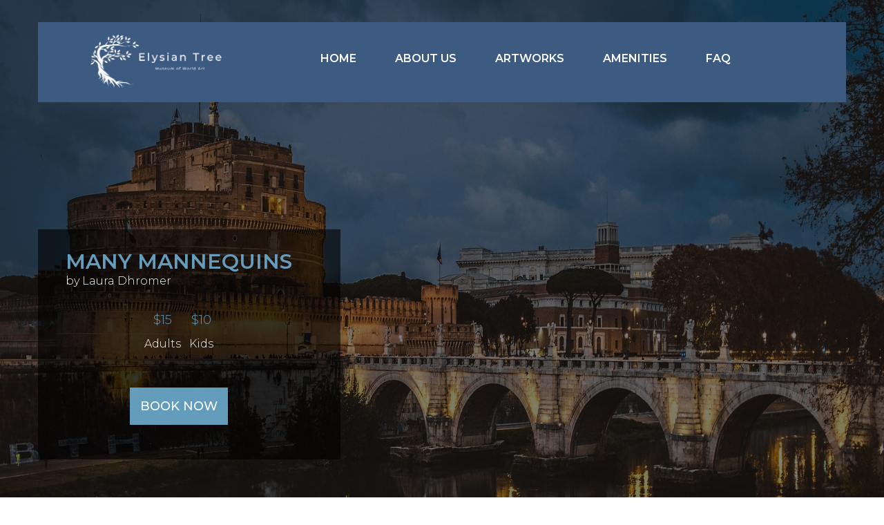

--- FILE ---
content_type: text/html; charset=utf-8
request_url: https://elysiantreewebsite.pages.dev/*
body_size: 4933
content:
<!DOCTYPE html>
<html lang="en">

<head>
<meta charset="utf-8">
<meta http-equiv="X-UA-Compatible" content="IE=edge">
<meta name="viewport" content="width=device-width, initial-scale=.30">

<title>Elysian Tree Museum of World Art</title>

<!-- Stylesheets -->
<link href="css/style.css" rel="stylesheet">
<link href="css/responsive.css" rel="stylesheet">
<link rel="icon" href="images/favicon.ico" type="image/x-icon">

</head>

<!-- page wrapper -->
<body class="boxed_wrapper">


    <!-- .preloader -->
    <div class="preloader"></div>
    <!-- /.preloader -->


     <!-- Main Header -->
     <header class="main-header">
        <div class="container">
            <div class="header-content">
                <div class="row">
                    <div class="col-lg-3 col-md-12 col-sm-12 logo-column">
                        <figure class="logo-box">
                            <a href="index.html"><img src="images/logo.png" alt=""></a>
                        </figure>
                    </div>
                    <div class="col-lg-9 col-md-12 col-sm-12 menu-column">
                        <div class="menu-area">
                            <nav class="main-menu navbar-expand-lg">
                                <div class="navbar-header">
                                    <!-- Toggle Button -->      
                                    <button type="button" class="navbar-toggle" data-toggle="collapse" data-target=".navbar-collapse">
                                    <span class="icon-bar"></span>
                                    <span class="icon-bar"></span>
                                    <span class="icon-bar"></span>
                                    </button>
                                </div>
                                <div class="navbar-collapse collapse clearfix">
                                    <ul class="navigation clearfix">
                                        <li><a href="index.html">Home</a></li>
                                        <li><a href="about.html">About Us</a></li>
                                        
                                        <li><a href="blog-standard.html">ArtWorks</a></li>
                                        <li class="dropdown"><a href="#">Amenities</a>
                                            <ul>
                                                <li><a href="gallery.html">Restaurant</a></li>
                                                <li><a href="gallery-fullwidth.html">Venues</a></li>
                                            </ul>
                                        </li>  
                                        <li><a href="faq.html">Faq</a></li>                       
                                    </ul>
                                </div>
                            </nav>
                        </div>
                    </div>
                </div>
            </div>
        </div>

         <!--Sticky Header-->
         <div class="sticky-header">
            <div class="container">
                <div class="header-content">
                    <div class="row">
                        <div class="col-lg-3 col-md-12 col-sm-12 logo-column">
                            <figure class="small-logo-box">
                                <a href="index.html"><img src="images/logo.png" alt="Image" width="200" height="110"></a>
                            </figure>
                        </div>
                        <div class="col-lg-9 col-md-12 col-sm-12 menu-column">
                            <div class="menu-area">
                                <nav class="main-menu navbar-expand-lg">
                                    <div class="navbar-header">
                                        <!-- Toggle Button -->      
                                        <button type="button" class="navbar-toggle" data-toggle="collapse" data-target=".navbar-collapse">
                                        <span class="icon-bar"></span>
                                        <span class="icon-bar"></span>
                                        <span class="icon-bar"></span>
                                        </button>
                                    </div>
                                    <div class="navbar-collapse collapse clearfix">
                                        <ul class="navigation clearfix">
                                            <li><a href="index.html">Home</a></li>
                                            <li><a href="about.html">About Us</a></li>
                                            <li><a href="blog-standard.html">ArtWorks</a></li> 
                                            <li class="dropdown"><a href="#">Amenities</a>
                                                <ul>
                                                    <li><a href="gallery.html">Restaurant</a></li>
                                                    <li><a href="gallery-fullwidth.html">Venues</a></li>
                                                </ul>
                                            </li>
                                            
                                            <li><a href="faq.html">Faq</a></li> 
                                        </ul>
                                    </div>
                                </nav>
                            </div>
                        </div>
                    </div>
                </div>
            </div>
        </div>
        <!--End Sticky Header-->
    </header>
    <!-- End Main Header -->

    <!-- Main slider -->
    <section class="main-slider">
        <div class="container-fluid">
            <ul class="main-slider-carousel owl-carousel owl-theme slide-nav">
                <li class="slider-wrapper">
                    <div class="image"><img src="images/main-slider/1.jpg" alt=""></div>
                    <div class="slider-caption">
                        <div class="container">
                            <div class="slider-content">
                                <div class="title">Many Mannequins</div>
                                <div class="text"> by Laura Dhromer</div>
                                <ul class="list centred">
                                    <li>$15 <span>Adults</span></li>
                                    <li>$10 <span>Kids</span></li>
                                </ul>
                                <div class="link"><a href="contact.html">Book Now</a></div>
                            </div>
                        </div>                             
                    </div>
                    <div class="slide-overlay"></div>
                </li>
                <li class="slider-wrapper">
                    <div class="image"><img src="images/main-slider/2.jpg" alt=""></div>
                    <div class="slider-caption">
                        <div class="container">
                            <div class="slider-content">
                                <div class="title">Illusory Vision</div>
                                <div class="text"> by Robert Helms</div>
                                <ul class="list centred">
                                    <li>FREE <span>Adults</span></li>
                                    <li>FREE <span>Kids</span></li>
                                </ul>
                                <div class="link"><a href="contact.html">Book Now</a></div>
                            </div>
                        </div>                             
                    </div>
                    <div class="slide-overlay"></div>
                </li>
                <li class="slider-wrapper">
                    <div class="image"><img src="images/main-slider/3.jpg" alt=""></div>
                    <div class="slider-caption">
                        <div class="container">
                            <div class="slider-content">
                                <div class="title">Love's Embrace</div>
                                <div class="text"> by Alex Matte</div>
                                <ul class="list centred">
                                    <li>$28 <span>Adults</span></li>
                                    <li>$15 <span>Kids</span></li>
                                </ul>
                                <div class="link"><a href="contact.html">Book Now</a></div>
                            </div>
                        </div>                            
                    </div>
                    <div class="slide-overlay"></div>
                </li>
            </ul>
        </div>
    </section>
    <!-- main-slider end -->


    <!-- about-section -->
    <section class="about-section">
        <div class="container">
            <div class="row">
                <div class="col-lg-6 col-md-10 col-sm-12">
                    <figure class="img-box wow slideInLeft" data-wow-delay="0ms" data-wow-duration="1500ms"><img src="images/resource/mimg1.jpg" alt=""></figure>
                </div>
                <div class="col-lg-6 col-md-12 col-sm-12">
                    <div class="about-content">
                        <h2>What is Elysian Tree?</h2>
                        <div class="text">
                            <p>Elysian Tree is a Modern and Historical Art museum with works from all over the world established by Siddhartha Milkuri and designed by Charan Chitturi. In its 2304 acres of area, there are nature trails, venues, exhibitions, art studios, and a dining hall. </p>
                        </div>
                    </div>
                </div>
            </div>
        </div>
    </section>
    <!-- about-section end -->



                


    <!-- property-highlight -->
    <section class="property-highlight">
        <div class="container">
            <div class="row">
                <div class="col-lg-6 col-md-12 col-sm-12">
                    <div class="highlight-content">
                        <h3>CALENDAR</h3>
                        <div class="top-text">
                            The Elysian Tree Museum constantly cycles through its pieces, and always has a new exhibition to explore. All of our temporary/seasonal events and exhibition dates are on our calender. Our year long exhibits down below showcase all forms of art throughout history.
                        </div>
                        <div class="content-box">
                            <div class="row">
                                <div class="col-lg-6 col-md-6 col-sm-12">
                                    <div class="single-item">
                                        <h4><a href="#">ABSTRACT</a></h4>
                                        <div class="text">Elysian Tree Museum of World Art has many abstract art exhibitions, each having an unique story to tell,</div>
                                    </div>
                                </div>
                                <div class="col-lg-6 col-md-6 col-sm-12">
                                    <div class="single-item">
                                        <h4><a href="#">ENGINEERING</a></h4>
                                        <div class="text">Apart from the building itself, many exhibitions, from mixed media to installations, show us engineering in the form of art.</div>
                                    </div>
                                </div>
                                <div class="col-lg-6 col-md-6 col-sm-12">
                                    <div class="single-item">
                                        <h4><a href="#">CONTEMPERARY</a></h4>
                                        <div class="text">The War To End All Wars: Our brand new gallary showcases art made during World War 2.</div>
                                    </div>
                                </div>
                                <div class="col-lg-6 col-md-6 col-sm-12">
                                    <div class="single-item">
                                        <h4><a href="#">CULTURE</a></h4>
                                        <div class="text">Twisted Fruit Blossom: In this historical gallary, we have curated hundreds of pieces throughout Asia's history.</div>
                                    </div>
                                </div>
                            </div>
                        </div>
                    </div>
                </div>
                <div class="single-item">
                    <figure class="img-box">
                        <img src="images/resource/calendar.jpg" height=450 width=600 alt="">
                    </figure>
                    <div class="overlay-box">
                        <div class="overlay-inner">
                            <div class="overlay-content">
                                <h4><a href="#"></a></h4>
                                <ul class="list">
                                    <li><a href="images/resource/calendar.jpg" class="lightbox-image"><i class="fa fa-eye"></i></a></li>
                                </ul>
                            </div>
                        </div>
                    </div>
                </div>
            </div>
        </div>
    </section>
    <!-- property-highlight end -->


    <!-- destin-details -->
    <section class="destin-details">
        <div class="container">
            <h2 class="sec-title centred">Hours and Tours</h2>
            <div class="custom-tab-title centred">
                <ul class="tab-title clearfix">
                    <li data-tab-name="details" class="active">Normal Hours</li>
                    <li data-tab-name="review1">Tours</li>
                </ul>
            </div>
            <div class="tab-details-content">
                <div class="tab-content" id="details">
                    <div class="row">
                        <div class="col-lg-5 col-md-12 col-sm-12">
                            <figure class="img-box wow slideInLeft" data-wow-delay="0ms" data-wow-duration="1500ms"><img src="images/background/img3.jpg" alt=""></figure>
                        </div>
                        <div class="col-lg-7 col-md-12 col-sm-12">
                            <div class="content-box">
                                <h4>Normal Hours</h4>
                                <div class="text">
                                    Our standard museum hours are 11 a.m. - 6 p.m. on Mondays and Wednesdays, 11 a.m. - 8 p.m. on Thursdays and Fridays, and 10 a.m. - 6 p.m. on Saturdays and Sundays.
                                </div>
                                <div class="text">
                                    Note: These timings may change based on venue bookings and Holidays.
                                </div>
                            </div>
                        </div>
                    </div>
                </div>
                <div class="tab-content" id="review1">
                    <div class="row">
                        <div class="col-lg-5 col-md-12 col-sm-12">
                            <figure class="img-box"><img src="images/background/tree.jpg" alt=""></figure>
                        </div>
                        <div class="col-lg-7 col-md-12 col-sm-12">
                            <div class="content-box">
                                <h4>Tours</h4>
                                <div class="text">
                                    To sign up for our tours (which are available daily), sign up at the front desk 15 minutes prior to the tour. To get more information, call our number or email us!
                                </div>
                            </div>
                        </div>
                    </div>
                </div>
            </div>
        </div>
    </section>
    <!-- destin-details end -->


    <!-- features-section -->
    <section class="features-section">
        <div class="container">
            <h2 class="sec-title centred">Amenities</h2>
            <div class="title-text centred">Elysian Tree Museum of World Art is<br />more than just an Art Museum.</div>
            <div class="row">
                <div class="col-lg-4 col-md-6 col-sm-12">
                    <div class="single-item">
                        <div class="icon-box"><i class="flaticon-magic"></i></div>
                        <h4><a href="#">Restaurant and Coffee Bar</a></h4>
                        <div class="text">The Resteraunt and Coffee Bar offers dining for guests on a glass-enclosed bridge overlooking the ponds.</div>
                    </div>
                </div>
                <div class="col-lg-4 col-md-6 col-sm-12">
                    <div class="single-item">
                        <div class="icon-box"><i class="flaticon-roller"></i></div>
                        <h4><a href="#">Museum Store</a></h4>
                        <div class="text">Designed by architect Marlon Blackwell, the store allows you to purchase a memoir of your Elysian Tree experience.</div>
                    </div>
                </div>
                <div class="col-lg-4 col-md-6 col-sm-12">
                    <div class="single-item">
                        <div class="icon-box"><i class="flaticon-measure"></i></div>
                        <h4><a href="#">Library</a></h4>
                        <div class="text">The library features more than 50,000 volumes of art reference material.</div>
                    </div>
                </div>
                <div class="col-lg-4 col-md-6 col-sm-12">
                    <div class="single-item">
                        <div class="icon-box"><i class="flaticon-shield"></i></div>
                        <h4><a href="#">Trails and Sculptures</a></h4>
                        <div class="text">10 miles of walking trails link the museum's 600-acre park and wildlife enclosure to the museum itself and other facilities.</div>
                    </div>
                </div>
                <div class="col-lg-4 col-md-6 col-sm-12">
                    <div class="single-item">
                        <div class="icon-box"><i class="flaticon-leaf"></i></div>
                        <h4><a href="#">Venues</a></h4>
                        <div class="text">Elysian Tree Museum of World Art has many locations that are a perfect to host a party/event at. Contact us for more information.</div>
                    </div>
                </div>
                <div class="col-lg-4 col-md-6 col-sm-12">
                    <div class="single-item">
                        <div class="icon-box"><i class="flaticon-graphic-design"></i></div>
                        <h4><a href="#">Modern and Historical Art</a></h4>
                        <div class="text">Our selective yet broad catalouge of all types and time periods of art are curated from credited artists and historians.</div>
                    </div>
                </div>
            </div>
        </div>
    </section>
    <!-- features-section end -->


 <!-- gallery-section -->
 <section class="gallery-section sec-pad">
    <div class="container">
        <h2 class="sec-title centred">Weekly Highlights</h2>
        <div class="title-text centred">This gallary shows what types of art you could see at the musuem,<br /> but if you want a more in-depth overview over our most famous pieces of art, go to the ARTWORKS tab.</div>
        <div class="sortable-masonry mixed-gallery-section">
            <div class="row items-container clearfix">
                <div class="col-lg-4 col-md-6 col-sm-12 default-portfolio-item masonry-item all">
                    <div class="single-item">
                        <figure class="img-box">
                            <img src="images/resource/WeThePeople.jpg" alt="">
                        </figure>
                        <div class="overlay-box">
                            <div class="overlay-inner">
                                <div class="overlay-content">
                                    <h4><a href="#">Ponderings</a></h4>
                                    <ul class="list">
                                        <li><a href="images/resource/WeThePeople.jpg" class="lightbox-image"><i class="fa fa-eye"></i></a></li>
                                    </ul>
                                </div>
                            </div>
                        </div>
                    </div>
                </div>
                <div class="col-lg-4 col-md-6 col-sm-12 default-portfolio-item masonry-item all branding development others">
                    <div class="single-item">
                        <figure class="img-box">
                            <img src="images/resource/FioriBoat.jpg" alt="">
                        </figure>
                        <div class="overlay-box">
                            <div class="overlay-inner">
                                <div class="overlay-content">
                                    <h4><a href="#">Abundance of Fruit</a></h4>
                                    <ul class="list">
                                        <li><a href="images/resource/FioriBoat.jpg" class="lightbox-image"><i class="fa fa-eye"></i></a></li>
                                    </ul>
                                </div>
                            </div>
                        </div>
                    </div>
                </div>
                <div class="col-lg-4 col-md-6 col-sm-12 default-portfolio-item masonry-item all design branding development">
                    <div class="single-item">
                        <figure class="img-box">
                            <img src="images/resource/MonochromeII.jpg" alt="">
                        </figure>
                        <div class="overlay-box">
                            <div class="overlay-inner">
                                <div class="overlay-content">
                                    <h4><a href="#">Great Rivals</a></h4>
                                    <ul class="list">
                                        <li><a href="images/resource/MonochromeII.jpg" class="lightbox-image"><i class="fa fa-eye"></i></a></li>
                                    </ul>
                                </div>
                            </div>
                        </div>
                    </div>
                </div>
                <div class="col-lg-4 col-md-6 col-sm-12 default-portfolio-item masonry-item all branding development others design">
                    <div class="single-item">
                        <figure class="img-box">
                            <img src="images/resource/mummy.jpg" alt="">
                        </figure>
                        <div class="overlay-box">
                            <div class="overlay-inner">
                                <div class="overlay-content">
                                    <h4><a href="#">Bronze Puppet</a></h4>
                                    <ul class="list">
                                        <li><a href="images/resource/mummy.jpg" class="lightbox-image"><i class="fa fa-eye"></i></a></li>
                                    </ul>
                                </div>
                            </div>
                        </div>
                    </div>
                </div>
                <div class="col-lg-4 col-md-6 col-sm-12 default-portfolio-item masonry-item all design development branding ">
                    <div class="single-item">
                        <figure class="img-box">
                            <img src="images/resource/Art1.jpg" alt="">
                        </figure>
                        <div class="overlay-box">
                            <div class="overlay-inner">
                                <div class="overlay-content">
                                    <h4><a href="#">Benediction of God</a></h4>
                                    <ul class="list">
                                        <li><a href="images/resource/Art1.jpg" class="lightbox-image"><i class="fa fa-eye"></i></a></li>
                                    </ul>
                                </div>
                            </div>
                        </div>
                    </div>
                </div>
                <div class="col-lg-4 col-md-6 col-sm-12 default-portfolio-item masonry-item all design development ">
                    <div class="single-item">
                        <figure class="img-box">
                            <img src="images/resource/tree1.jpg" alt="">
                        </figure>
                        <div class="overlay-box">
                            <div class="overlay-inner">
                                <div class="overlay-content">
                                    <h4><a href="#">Conformity</a></h4>
                                    <ul class="list">
                                        <li><a href="images/resource/tree1.jpg" class="lightbox-image"><i class="fa fa-eye"></i></a></li>
                                    </ul>
                                </div>
                            </div>
                        </div>
                    </div>
                </div>
            </div>
        </div>
    </div>
</section>
<!-- gallery-section end -->







<!-- main-footer -->
<footer class="main-footer">
    <div class="container">
        <div class="row">
            <div class="col-lg-3 col-md-6 col-sm-12 footer-column">
                <div class="about-widget footer-widget">
                    <div class="footer-title"><h4>ABOUT US</h4></div>
                    <div class="text">
                        Elysian Tree Museum of World Art is a non-profit charitable organization dedicated to unite people through art.
                    </div>
                    <div class="contact-info">
                        <div class="single-item">
                            <div class="icon-box"><i class="fa fa-phone"></i></div>
                            <div class="text"><span>Phone:</span> +1 423 839 9904</div>
                        </div>
                        <div class="single-item">
                            <div class="icon-box"><i class="fa fa-map-marker"></i></div>
                            <div class="text"><span>Address:</span> Elysian Tree Trail, Bentonville, AR 72712</div>
                        </div>
                        <div class="single-item">
                            <div class="icon-box"><i class="fa fa-envelope"></i></div>
                            <div class="text"><span>Email:</span> elysiantree@gmail.com</div>
                        </div>
                    </div>
                </div>
            </div>
            <div class="col-lg-3 col-md-6 col-sm-12 footer-column">
                <div class="about-widget footer-widget">
                    <div class="footer-title"><h4>Credits</h4></div>
                    <div class="text">
                        The following are the developers of the website:
                    </div>
                    <div class="contact-info">
                        <div class="single-item">
                            <div class="text"><span>Sid Milkuri</span></div>
                        </div>
                        <div class="single-item">
                            
                            <div class="text"><span>Harshith Gurduru</span></div>
                        </div>
                        <div class="single-item">
                            <div class="text"><span>Charan Chitturi</span></div>
                        </div>
                    </div>
                </div>
            </div>
            <div class="col-lg-3 col-md-6 col-sm-12 footer-column">
                <div class="about-widget footer-widget">
                    <div class="footer-title"><h4>Copyright Information</h4></div>
                    <div class="form-group">
                        <div class="link"><a href="https://docs.google.com/document/d/1Bfr7avOAQnnVAMjZ-82gpQmo1qZZQgHBtSsj-YqNIkU/edit?usp=sharing" target="_blank">All images used on the website are on the public domain. To see the links to the images click on this text.</a></div>
                    </div>
                    <div class="contact-info">
                        <div class="single-item">
                            <div class="text"><span></span></div>
                        </div>
                        <div class="single-item">
                            
                            <div class="text"><span></span></div>
                        </div>
                        <div class="single-item">
                            <div class="text"><span></span></div>
                        </div>
                    </div>
                </div>
            </div>
            <div class="col-lg-3 col-md-6 col-sm-12 footer-widget">
                <div class="subscribe-widget footer-widget">
                    <div class="footer-title"><h4>NEWSLETTERS</h4></div>
                    <div class="subscribe-form">
                        <form action="https://sheetdb.io/api/v1/qk74z25br7ex0" method="post" id="sheetdb-form">
                            <div class="form-group">
                                <i class="fa fa-user"></i>
                                <input type="text" name="data[Name]" placeholder="Name" required="">
                            </div>
                            <div class="form-group">
                                <i class="fa fa-envelope-o"></i>
                                <input type="email" name="data[Email]" placeholder="Email" required="">
                            </div>
                            <div class="form-group">
                                <button type="submit">SUBSCRIBE NOW</button>
                            </div>
                        </form>
                    </div>
                  
                    <script>
                        var form = document.getElementById('sheetdb-form');
                        form.addEventListener("submit", e => {
                          e.preventDefault();
                          fetch(form.action, {
                              method : "POST",
                              body: new FormData(document.getElementById("sheetdb-form")),
                          }).then(
                              response => response.json()
                          ).then((html) => {
                            // you can put any JS code here
                            window.location.href = 'index.html';
                          });
                        });
                      </script>

                    <ul class="footer-social">
                        <li><a href="https://www.facebook.com/profile.php?id=100089861689976" target="_blank"><i class="fa fa-facebook"></i></a></li>
                        <li><a href="https://www.instagram.com/elysiantreemuseum/" target="_blank"><i class="fa fa-instagram"></i></a></li>
                        <li><a href="https://twitter.com/ElysianTreeMuse" target="_blank"><i class="fa fa-twitter"></i></a></li>
                        <li><a href="https://www.pinterest.com/elysiantree/" target="_blank"><i class="fa fa-pinterest-p"></i></a></li>
                    </ul>
                </div>
            </div>
        </div>
    </div>
</footer>
<!-- main-footer end -->





<!--Scroll to top-->
<div class="scroll-top scroll-to-target" data-target=".main-header"><span class="icon fa fa-angle-up"></span></div>



<!--jquery js -->
<script type="text/javascript" src="js/jquery-2.1.4.js"></script>
<script src="js/bootstrap.js"></script>
<script src="js/owl.carousel.min.js"></script>
<script src="js/wow.js"></script>
<script src="js/validation.js"></script>
<script src="js/jquery.fancybox.pack.js"></script>
<script type="text/javascript" src="js/SmoothScroll.js"></script>
<script src="https://maps.googleapis.com/maps/api/js?key=AIzaSyBZQiiFTOGpm2qHVZmZY1s-aEnmHDhqKgk"></script>
<script src="js/isotope.js"></script>

<!-- main-js -->
<script src="js/script.js"></script>

</body><!-- End of .page_wrapper -->

</html>


--- FILE ---
content_type: text/css; charset=utf-8
request_url: https://elysiantreewebsite.pages.dev/css/style.css
body_size: 8309
content:
 
/* Css For Destin */

/************ TABLE OF CONTENTS ***************
1. Fonts
2. Reset
3. Global
4. Main Header
5. Main Slider 
6. About Section
7. Intro Section
9. Destin Highlight
8. Destin Details
10. Destin Feature
11. Gallery Section
12. Room Dimensions
14. Our Agent
15. Testimonial Section
16. News Section
19. Main Footer
20. Footer Bottom
21. Page Title
22. Tour Page
23. Video Tour
24. Faq Page
25. Faq Section
26. Error Page
27. Error Section
28. Service Page
29. Tour Page
30. Video Tour
31. Faq Page
32. Faq Sidebar
33. Faq Content
34. Error Section
35. About Page
36. Who We Are
37. Fact Counter
38. Gallery Section
39. Gallery Fluid
40. Blog Grid
41. Blog Standard
42. Blog Standard Content
43. Blog Sidebar Content
44. Blog Details
45. Blog Details Content
46. Contact Page
47. Google Map
48. Social Area
49. Contact Section


**********************************************/


/* use font link */



@import url('https://fonts.googleapis.com/css?family=Montserrat:300,300i,400,400i,500,500i,600,600i,700,700i,800,800i,900,900i');


/* use style sheet */

@import url(font-awesome.css);
@import url(flaticon.css);
@import url(owl.css);
@import url(bootstrap.css);
@import url(jquery.fancybox.css);
@import url(animate.css);




/*** 

====================================================================
  Reset
====================================================================

 ***/
* {
  margin:0px;
  padding:0px;
  border:none;
  outline:none;
}


/*** 

====================================================================
  Global Settings
====================================================================

 ***/


body {
  font-size:15px;
  color:#888888;
  line-height:24px;
  font-weight:300;
  background:#ffffff;
  font-family: 'Montserrat', sans-serif;
  background-size:cover;
  background-repeat:no-repeat;
  background-position:center top;
  -webkit-font-smoothing: antialiased;
}

  @media (min-width:1200px) {
  .container {
    max-width: 1170px;
    padding: 0px;
  }
}

.container-fluid{
  padding: 0px;
}
.auto-container{
  position:static;
  max-width:1200px;
  padding:0px 15px;
  margin:0 auto;
}

.small-container{
  max-width:680px;
  margin:0 auto;
}

.boxed_wrapper{
  position: relative;
  overflow-x: hidden;
  margin: 0 auto;
  width: 100%;
  min-width: 300px;
  margin-top: -32px;
}


a{
  text-decoration:none;
  position: relative;
  font-size: 15px;
  font-family: 'Montserrat',sans-serif;
  line-height: 24px;
  font-weight: 300;
  cursor:pointer;
  color:#888888;
  transition: all 500ms ease;
}

a:hover{
  text-decoration:none;
  outline:none;
  color: #659dbd;
  transition: all 500ms ease;
}

input,button,select,textarea{
  font-family: 'Montserrat', sans-serif;
  font-weight: 300;
}

ul,li{
  list-style:none;
  padding:0px;
  margin:0px; 
}

input{
  transition: all 500ms ease;
}
button:focus,
input:focus,
textarea:focus{
  outline: none;
  box-shadow: none;
  transition: all 500ms ease;
}

p{
  position: relative;
  font-size: 15px;
  font-family: 'Montserrat', sans-serif;
  line-height: 24px;
  font-weight: 300;
  color: #888888;
  margin-bottom: 10px;
  font-style: normal;
  transition: all 500ms ease;
}

h1,h2,h3,h4,h5,h6 {
  position:relative;
  font-family: 'Montserrat', Sans-serif;
  font-weight: 600;
  margin-bottom: 0px;
  color: #3d5a80;
  text-transform: uppercase;
  transition: all 500ms ease;
}
h1 a,h2 a,h3 a,h4 a,h5 a,h6 a {
  position:relative;
  font-family: 'Montserrat', sans-serif;
  font-weight: 600;
  margin-bottom: 0px;
  color: #222222;
  transition: all 500ms ease;
}

h1{
  font-size: 60px;
  line-height: 75px;
  font-weight: 700;
}

h2{
  font-size: 30px;
  line-height: 40px;
}
h3{
  font-size: 24px;
  line-height: 32px;
}
h4{
  font-size: 18px;
  line-height: 28px;
}
h5{
  font-size: 18px;
  line-height: 26px;
}
h6{
  font-size: 16px;
  line-height: 26px;
}


h2 a{
  font-size: 30px;
  line-height: 40px;
}

h3 a{
  font-size: 24px;
  line-height: 33px;
}
h4 a{
  font-size: 18px;
  line-height: 28px;
}


h3 a:hover,
h4 a:hover{
  color: #659dbd;
}

.centred{
  text-align: center;
}
.sec-pad{
  padding: 92px 0px 100px 0px;
}


h2.sec-title{
  position: relative;
  margin-bottom: 5px;
  line-height: 37px;
}
.title-text{
  margin-bottom: 34px;
}
figure{
  margin: 0px;
}


/** button **/

.theme-btn {
  position: relative;
  display: inline-block;
  font-size: 16px;
  font-family: 'Montserrat', sans-serif;
  padding: 6px 24px 4px 24px;
  background: #3d5a80;
  line-height: 24px;
  border: 2px solid #3d5a80;
  color: #ffffff;
  transition: all 0.5s ease 0s;
  cursor: pointer;
  text-align: center;
  z-index: 1;
}
.theme-btn:hover{
  color: #3d5a80;
  background: transparent;
}


.pagination{
  position: relative;
  display: block;
  margin-top: 10px;
  float: right;
}
.pagination li{
  display: inline-block;
  margin: 0px 0px;
}
.pagination li a{
  position: relative;
  display: inline-block;
  font-size: 14px;
  font-family: 'Montserrat', sans-serif;
  font-weight: 400;
  height: 28px;
  width: 22px;
  line-height: 28px;
  text-align: center;
  color: #222222;
  transition: all 500ms ease;
}
.pagination li a:hover,
.pagination li a.active{
  background: #71b100;
  color: #ffffff;
}
.pagination li i:before{
  color: #71b100;
  transition: all 500ms ease;
}
.pagination li a:hover i:before{
  color: #ffffff;
}

.preloader{
  position: fixed; 
  left:0px;
  top:0px;
  height:100%;
  width: 100%;
  z-index:999999;
  background-color:#ffffff;
  background-position:center center;
  background-repeat:no-repeat;
  background-image:url(../images/icons/preloader.gif);
}

.scroll-top {
  width: 45px;
  height: 45px;
  line-height: 45px;
  position: fixed;
  bottom: 50px;
  right: 50px;
  font-size: 16px;
  border-radius: 50%;
  z-index: 99;
  display: none;
  color: #ffffff;
  text-align: center;
  cursor: pointer;
  background: #3d5a80;
  transition: all 500ms ease;
  -webkit-animation: pulse 1s infinite;
  -o-animation: pulse 1s infinite;
  animation: pulse 1s infinite;
}
.scroll-top:hover{
  background: #222222;
}
.scroll-top:after {
  position: absolute;
  z-index: -1;
  content: '';
  top: 100%;
  left: 5%;
  height: 10px;
  width: 90%;
  opacity: 1;
  background: -webkit-radial-gradient(center, ellipse, rgba(0, 0, 0, 0.25) 0%, rgba(0, 0, 0, 0) 80%);
  background: -webkit-radial-gradient(center ellipse, rgba(0, 0, 0, 0.25) 0%, rgba(0, 0, 0, 0) 80%);
  background: radial-gradient(ellipse at center, rgba(0, 0, 0, 0.25) 0%, rgba(0, 0, 0, 0) 80%);
}
.scroll-top span{
  color: #fff;
}



/*** 

====================================================================
                        Home-Page-One
====================================================================

***/


/** main-header **/

.main-header{
  position:relative;
  left:0px;
  top:0px;
  z-index:999;
  width:100%;
  background: transparent;
  margin-bottom: -149px;
  transition:all 500ms ease;
  -moz-transition:all 500ms ease;
  -webkit-transition:all 500ms ease;
  -ms-transition:all 500ms ease;
  -o-transition:all 500ms ease;
}
.main-header .header-content{
  position: relative;
  background: #3d5a80;
  padding: 0px 50px 0px 31px;
  margin-top: 64px;
}
.sticky-header{
  position:fixed;
  opacity:0;
  visibility:hidden;
  left:0px;
  top:0px;
  width:100%;
  background:#3d5a80;
  z-index:0;
  box-shadow: 0 0 10px 0px rgba(0, 0, 0, 0.40);
  transition:all 500ms ease;
  -moz-transition:all 500ms ease;
  -webkit-transition:all 500ms ease;
  -ms-transition:all 500ms ease;
  -o-transition:all 500ms ease;
}

.fixed-header .sticky-header{
  z-index:999;
  opacity:1;
  visibility:visible;
  -ms-animation-name: fadeInDown;
  -moz-animation-name: fadeInDown;
  -op-animation-name: fadeInDown;
  -webkit-animation-name: fadeInDown;
  animation-name: fadeInDown;
  -ms-animation-duration: 500ms;
  -moz-animation-duration: 500ms;
  -op-animation-duration: 500ms;
  -webkit-animation-duration: 500ms;
  animation-duration: 500ms;
  -ms-animation-timing-function: linear;
  -moz-animation-timing-function: linear;
  -op-animation-timing-function: linear;
  -webkit-animation-timing-function: linear;
  animation-timing-function: linear;
  -ms-animation-iteration-count: 1;
  -moz-animation-iteration-count: 1;
  -op-animation-iteration-count: 1;
  -webkit-animation-iteration-count: 1;
  animation-iteration-count: 1;
}
.main-header .logo-box{
  position: relative;
  display: inline-block;
  margin-top: 17px;
}
.main-header .logo-box img{
  width: 100%;
  margin-left: 45px;
  margin-top: -13px;
}
.main-header .logo-box a{
  position: relative;display: inline-block;
}


/** main-menu **/

.main-menu{
  position: relative;
  margin-left: 70px;
}
.main-menu .navbar-collapse{
  padding:0px;  
}

.main-menu .navigation{
  position:relative;
  margin:0px;
  margin-top: 10px;
}

.main-menu .navigation > li{
  position:relative;
  float:left;
  margin: 0px 18px;
}
.main-menu .navigation > li > a{
  position:relative;
  display:block;
  font-size:16px;
  font-family: 'Montserrat', sans-serif;
  color:#ffffff;
  line-height:30px;
  font-weight:600;
  opacity:1;
  text-transform:uppercase;
  padding: 28px 10px 27px 10px;
  transition:all 500ms ease;
  -moz-transition:all 500ms ease;
  -webkit-transition:all 500ms ease;
  -ms-transition:all 500ms ease;
  -o-transition:all 500ms ease;
}

.main-menu .navigation > li:hover > a:after{
  opacity:1;
}

.main-menu .navigation > li > ul{
  position:absolute;
  left:0px;
  top: 100%;
  width:250px;
  z-index:100;
  display:none;
  background:#ffffff;
  border-bottom: 1px solid #3d5a80;
}

.main-menu .navigation > li > ul > li{
  position:relative;
  width:100%;
  padding: 7px 30px;
  border-bottom: 1px solid #3d5a80;
  transition: all 500ms ease;
}

.main-menu .navigation > li > ul > li:last-child{
  border-bottom:none; 
}

.main-menu .navigation > li > ul > li > a{
  position:relative;
  display:block;
  font-family: 'Montserrat', sans-serif;
  padding:6px 0px;
  line-height:24px;
  font-size:15px;
  color:#232323;
  font-weight: 600;
  text-align:left;
  text-transform:capitalize;
  transition:all 500ms ease;
  -moz-transition:all 500ms ease;
  -webkit-transition:all 500ms ease;
  -ms-transition:all 500ms ease;
  -o-transition:all 500ms ease;
}
.main-menu .navigation > li > ul > li:hover > a{
  color: #fff;
}
.main-menu .navigation > li > ul > li:hover{
  background: #3d5a80;
}

.main-menu .navigation > li.dropdown:hover > ul{
  visibility:visible;
  opacity:1;
}
.main-menu .navbar-collapse > ul li.dropdown .dropdown-btn{
  position:absolute;
  right: 0px;
  top: 0px;
  font-size:18px;
  border-left: 1px solid rgba(255, 255, 255, 0.1);
  color:#ffffff;
  width: 50px;
  height: 47px;
  line-height: 47px;
  text-align: center;
  cursor:pointer;
  z-index:5;
  display: none;
}
.navbar-header {
  display: none;
}

/** stricky-header **/

.sticky-header .header-content{
  margin-top: 0px;
  border-bottom: 0px;
  background: transparent;
}
.sticky-header .main-menu .navigation > li{
  margin: 0px;
  margin-top: 18px;
}
.sticky-header .main-menu .navigation > li > a{
  padding: 24px 30px 26px 30px;

}
.sticky-header .main-menu .navigation > li.current > a,
.sticky-header .main-menu .navigation > li:hover > a{
  background: #ffffff;
  color: #3d5a80;
}
.sticky-header .main-menu{
  margin-left: 40px;
}
.main-header .small-logo-box{
  margin-top: 18px;
}


/** main slider **/

.main-slider {
  min-height: 100%;
}
.main-slider .container-fluid {
  padding: 0px;
}
.main-slider .slider-wrapper {
  position: relative;
}
.main-slider .slider-wrapper .image img {
  min-height: 850px;
  width: 100%;
  max-width: none;
}
.main-slider .slider-caption {
  position: absolute;
  left: 0;
  top: 0;
  right: 0;
  bottom: 0;
  display: flex;
  align-items: center;
  justify-content: center;
  z-index: 5;
}
.main-slider .slider-caption .inner-box {
  max-width: 1200px;
  margin: 0 auto;
  padding: 0 30px;
}
.main-slider .slide-overlay {
  position: absolute;
  top: 0;
  left: 0;
  bottom: 0;
  right: 0;
  background-color: rgba(0, 0, 0, 0.50);
  z-index: 3;
}
.main-slider .slider-content .title{
  position: relative;
  display: block;
  font-size: 30px;
  font-family: 'Montserrat', sans-serif;
  line-height: 33px;
  font-weight: 600;
  color: #659dbd;
  text-transform: uppercase;
  margin-top: -20px;
}
.main-slider .slider-content .text{
  position: relative;
  display: block;
  font-size: 16px;
  font-family: 'Montserrat', sans-serif;
  color: #ffffff;
  line-height: 23px;
  margin-bottom: 32px;
}
.main-slider .slider-content .list li{
  position: relative;
  display: inline-block;
  font-size: 18px;
  font-family: 'Montserrat', sans-serif;
  color: #659dbd;
  line-height: 26px;
  text-align: center !important;
  margin: 0px 4px;
}
.main-slider .slider-content .list span{
  position: relative;
  display: block;
  font-size: 16px;
  color: #ffffff;
  font-family: 'Montserrat', sans-serif;
  line-height: 26px;
  margin-top: 9px;
}

.main-slider .slider-content .price{
  position: relative;
  display: inline-block;
  font-size: 48px;
  line-height: 55px;
  font-family: 'Montserrat', sans-serif;
  color: #ffffff;
  font-weight: 600;
  margin-top: 27px;
  -webkit-animation: pulse 2s infinite;
  -o-animation: pulse 2s infinite;
  animation: pulse 2s infinite;
}
.main-slider .slider-content .link{
  position: relative;
  bottom:-50px;
  text-align: center;
}
.main-slider .slider-content a{
  position: relative;
  display: inline-block;
  font-size: 18px;
  font-family: 'Montserrat', sans-serif;
  color: #ffffff;
  background: #659dbd;
  padding: 14px 15px 14px 15px;
  text-transform: uppercase;
  font-weight: 500;
  line-height: 26px;
  transition: all 500ms ease !important;
}
.main-slider .slider-content a:hover{
  background: #000000;
}
.main-slider .slider-content{
  position: relative;
  display: inline-block;
  padding: 50px 70px 100px 40px;
  background: rgb(0, 0, 0, 0.6);
  margin-top: 148px;
}

/* slide nav */

.slide-nav .owl-nav {
  padding: 0px;
  top: 50%;
  transform: translateY(-50%);
  position: absolute;
  left: 0;
  right: 0;
  opacity: 0;
  transform: scale(0.97);
  transition: .5s ease;

}
.slide-nav:hover .owl-nav {
  transform: scale(1);
  opacity: 1;
}
.slide-nav .owl-controls .owl-nav [class*="owl-"] {
  background: rgba(61, 90, 128, 0.50);
  width: 60px;
  height: 60px;
  line-height: 60px;
  text-align: center;
  font-size: 30px;
  color: #ffffff;
  transition: all 500ms ease;
 
}
.slide-nav .carousel-outer:hover .owl-nav .owl-next,
.slide-nav .carousel-outer:hover .owl-nav .owl-prev {
  opacity: 1;
  visibility: visible;
}
.slide-nav .owl-nav .owl-prev {
  left: 50px;
  float:  left;
}
.slide-nav .owl-nav .owl-next {
  right: 50px;
  float:  right;
}

.slide-nav .owl-dots{
  display: none !important;
}

/* slide animation */
.main-slider .owl-item .slider-caption * {
  -webkit-animation-duration: 1s;
  animation-duration: 1s;
  -webkit-animation-fill-mode: both;
  animation-fill-mode: both;
}

.main-slider .owl-item.active .slider-caption .slider-content {
  -webkit-animation-delay: .5s;
  animation-delay: .5s;
  -webkit-animation-name: fadeInDown;
  animation-name: fadeInDown;
}


/** about-section **/


.about-section{
  position: relative;
  padding: 100px 0px 32px 0px;
}
.about-section .img-box{
  position: relative;
  padding: 37px 0px 41px 0px;
  margin-right: 50px;
  margin-left: 70px;
}
.about-section .img-box:before{
  position: absolute;
  content: '';
  background: #f7f7f7;
  width: 100%;
  height: 100%;
  left: -70px;
  top: 0px;
  z-index: -1;
}
.about-section .img-box img{
  width: 100%;
}
.about-section .about-content{
  position: relative;
  padding: 102px 0px 85px 0px;
}
.about-section .about-content h2{
  margin-bottom: 9px;
}


/** intro-section **/

.intro-section{
  position: relative;
  padding: 0px 0px 100px 0px;
}
.intro-section .intro-content .single-item{
  position: relative;
  display: inline-block;
  float: left;
  width: 20%;
  transition: all 500ms ease;
}
.intro-section .intro-content .single-item .content-box{
  position: relative;
  display: inline-block;
  padding: 32px 0px 12px 0px;
  width: 170px;
  text-align: center;
  border-bottom: 1px solid #f7f7f7;
  transition: all 500ms ease;
}
.intro-section .intro-content .single-item .content-box:hover{
  background: #f7f7f7;
}
.intro-section .intro-content .single-item .icon-box{
  margin-bottom: 21px;
}
.intro-section .intro-content .single-item .icon-box i:before{
  font-size: 46px;
  color: #659dbd;
  margin: 0px;
}
.intro-section .intro-content .single-item .text{
  position: relative;
  font-size: 18px;
  line-height: 28px;
  font-family: 'Montserrat', sans-serif;
  font-weight: 400;
  text-transform: uppercase;
  margin-bottom: 11px;
}
.intro-section .intro-content .single-item .number{
  position: relative;
  font-size: 30px;
  font-weight: 600;
  font-family: 'Montserrat', sans-serif;
  color: #454035;
}


/** property-highlight **/


.property-highlight{
  position: relative;
  background: #f7f7f7;
}
.property-highlight .img-box{
  position: relative;
  float: left;
  max-width: 100%;
  margin-top: 140px;

}
.property-highlight .highlight-content{
  padding: 97px 0px 76px 0px;
}
.property-highlight .highlight-content h3{
  margin-bottom: 6px;
}
.property-highlight .highlight-content .top-text{
  margin-bottom: 18px;
}
.property-highlight .highlight-content .content-box h4 a{
  display: inline-block;
  color: #659dbd;
  margin-bottom: 7px;
}
.property-highlight .highlight-content .content-box h4 a:hover{
  color: #222222;
}
.property-highlight .highlight-content .content-box .single-item{
  margin-bottom: 28px;
}


/** destin-details **/


.destin-details{
  padding-top: 92px;
}
.destin-details .tab-title{
  margin-bottom: 60px;
}
.destin-details .tab-title li{
  position: relative;
  display: inline-block;
  font-family: 'Montserrat', sans-serif;
  font-size: 18px;
  line-height: 27px;
  color: #659dbd;
  font-weight: 600;
  padding: 12px 22px 12px 22px;
  text-align: center;
  background: #f7f7f7;
  text-transform: uppercase;
  margin-right: 32px;
  margin-top: 75px;
  cursor: pointer;
  transition: all 500ms ease;
}
.destin-details .tab-title li.active{
  background: #659dbd;
  color: #ffffff;
}
.destin-details .tab-title li:last-child{
  margin-right: 0px;
}
.destin-details .tab-content{
  position: relative;
  background: #f7f7f7;
}
.destin-details .tab-content .img-box img{
  width: 100%;
  margin-top: 50px;
  margin-left: 50px;
}
.destin-details .tab-content .content-box h4{
  color: #659dbd;
  margin-bottom: 6px;
}
.destin-details .tab-content .content-box .text{
  color: #222222;
  margin-bottom: 29px;
}
.destin-details .tab-content .content-box{
  position: relative;
  padding: 87px 50px 77px 35px;
}
.destin-details .tab-content .content-box .list li{
  position: relative;
  display: inline-block;
  width: 32%;
  margin-bottom: 16px;
  padding: 0px 0px 0px 25px;
}
.destin-details .tab-content .content-box .list li:before{
  position: absolute;
  content: "\f00c";
  font-size: 16px;
  font-family: 'FontAwesome';
  color: #659dbd;
  left: 0px;
  top: 0px;
}

/** features-section **/

.features-section{
  position: relative;
  padding: 92px 0px 70px 0px;
}
.features-section .single-item{
  position: relative;
  padding: 0px 0px 0px 70px;
  margin-bottom: 27px;
}
.features-section .single-item .icon-box{
  position: absolute;
  left: 0px;
  top: 14px;
}
.features-section .single-item .icon-box i:before{
  font-size: 40px;
  color: #000000;
  margin: 0px;
  transition: all 500ms ease;
}
.features-section .single-item:hover .icon-box i:before{
  color: #659dbd;
}
.features-section .single-item h4,
.features-section .single-item h4 a{
  line-height: 26px;
}
.features-section .title-text{
  margin-bottom: 50px;
}


/** gallery-section **/


.gallery-section{
  position: relative;
  padding-bottom: 70px;
  background: #f7f7f7;
}
.gallery-section .title-text{
  margin-bottom: 29px;
}
.gallery-section .single-item{
  position: relative;
  margin-bottom: 30px;
}

.gallery-section .overlay-box {
  position: absolute;
  left: 0px;
  top: 0px;
  width: 100%;
  height: 100%;
  border: 30px solid transparent;
  color: #ffffff;
  text-align: center;
  opacity: 0;
  transition: all 700ms ease;
  -webkit-transition: all 700ms ease;
  -ms-transition: all 700ms ease;
  -o-transition: all 700ms ease;
  -moz-transition: all 700ms ease;
}

.gallery-section .single-item:hover .overlay-box {
  opacity: 1;
  -webkit-transform: translateY(0px);
  -ms-transform: translateY(0px);
  -o-transform: translateY(0px);
  -moz-transform: translateY(0px);
  transform: translateY(0px);
}

.gallery-section .overlay-inner {
  position: absolute;
  left: 0px;
  top: 0px;
  width: 100%;
  height: 100%;
  display: table;
  padding: 15px;
  vertical-align: middle;
  background: rgba(101, 157, 189, 0.70);
}
.gallery-section .overlay-content {
  position: relative;
  display: table-cell;
  vertical-align: middle;
}
.gallery-section .overlay-content h4 a{
  display: inline-block;
  color: #ffffff;
  margin-bottom: 15px;
}
.gallery-section .single-item img{
  width: 100%;
}
.gallery-section .filter-tabs{
  margin-bottom: 23px;
}
.gallery-section .filter-tabs li{
  position: relative;
  display: inline-block;
  font-size: 14px;
  font-family: 'Montserrat', sans-serif;
  font-weight: 400;
  text-transform: uppercase;
  margin: 0px 13px;
  cursor: pointer;
  transition: all 500ms ease;
}
.gallery-section .filter-tabs li.active{
  color: #659dbd;
}
.gallery-section .filter-tabs li.active:before {
  position: absolute;
  content: '';
  background: #659dbd;
  width: 100%;
  height: 1px;
  left: 0px;
  bottom: -3px;
}
.gallery-section .overlay-content .list li{
  display: inline-block;
  margin: 0px 3px;
}
.gallery-section .overlay-content .list li a{
  position: relative;
  display: inline-block;
  font-size: 14px;
  color: #659dbd;
  width: 40px;
  height: 40px;
  line-height: 40px;
  text-align: center;
  background: #ffffff;
  border-radius: 50%;
  text-align: center;
  transition: all 500ms ease;
}
.gallery-section .overlay-content .list li a:hover{
  background: #000000;
  color: #ffffff;
}


/** droom-dimensions **/


.room-dimensions{
  position: relative;
  padding: 92px 0px;
}
.room-dimensions .tab-content .img-box{
  position: relative;
  padding: 34px 0px 37px 0px;
  margin-left: 39px;
}
.room-dimensions .tab-content .img-box:before {
  position: absolute;
  content: '';
  background: #f7f7f7;
  width: 100%;
  height: 100%;
  left: -39px;
  top: 0px;
  z-index: -1;
}
.room-dimensions .tab-content .img-box img{
  width: 100%;
}
.room-dimensions .custom-tab-title-one{
  margin-bottom: 56px;
}
.room-dimensions .tab-title li{
  position: relative;
  display: inline-block;
  font-size: 14px;
  font-family: 'Montserrat', sans-serif;
  font-weight: 300;
  color: #222222;
  cursor: pointer;
  margin: 0px 17px;
}
.room-dimensions .tab-title li.active{
  color: #71b100;
}
.room-dimensions .content-box{
  position: relative;
  padding: 88px 0px 77px 0px;
}
.room-dimensions .tab-content .content-box h4{
  color: #71b100;
  margin-bottom: 6px;
}
.room-dimensions .tab-content .content-box .text{
  color: #222222;
  margin-bottom: 29px;
}
.room-dimensions .tab-content .content-box .list li{
  position: relative;
  display: inline-block;
  margin-bottom: 16px;
  width: 32%;
  padding: 0px 0px 0px 25px;
}
.room-dimensions .tab-content .content-box .list li:before{
  position: absolute;
  content: "\f00c";
  font-size: 16px;
  font-family: 'FontAwesome';
  color: #71b100;
  left: 0px;
  top: 0px;
}
.room-dimensions .title-text{
  margin-bottom: 30px;
}

/** our-agent **/


.our-agent{
  padding-bottom: 100px;
}
.our-agent .single-item{
  position: relative;
  overflow: hidden;
}
.our-agent .single-item .agent-social{
  position: absolute;
  top: 0px;
  right: -37px;
  z-index: 1;
  transition: all 500ms ease;
}
.our-agent .single-item:hover .agent-social{
  right: 0px;
}
.our-agent .single-item .agent-social li{
  position: relative;
  margin-bottom: 10px;
}
.our-agent .single-item .agent-social li a{
  position: relative;
  display: inline-block;
  font-size: 18px;
  color: #ffffff;
  background: #71b100;
  width: 37px;
  height: 35px;
  line-height: 35px;
  text-align: center;
  transition: all 500ms ease;
}
.our-agent .single-item .agent-social li a:hover{
  background: #000000;
}
.our-agent .single-item .img-box{
  position: relative;
  overflow: hidden;
  background: #f7f7f7;
}
.our-agent .single-item .img-box img{
  width: 100%;
  transition: all 500ms ease;
  transform: scale(1.0);
}
.our-agent .single-item:hover .img-box img{
  transform: scale(1.1);
}
.our-agent .single-item .lower-content{
  padding: 12px 0px 9px 0px;
  border: 1px solid #f7f7f7;
  border-top: none;
  background: transparent;
  transition: all 500ms ease;
}
.our-agent .single-item:hover .lower-content{
  background: #71b100;
}
.our-agent .single-item .lower-content h4 a{
  display: block;
  margin-bottom: -5px;
}
.our-agent .single-item .lower-content .text{
  font-size: 14px;
  font-weight: 300;
  transition: all 500ms ease;
}
.our-agent .single-item:hover .lower-content h4 a,
.our-agent .single-item:hover .lower-content .text{
  color: #ffffff;
}
.our-agent .title-text{
  margin-bottom: 56px;
}


/** testimonial-section**/

.testimonial-section{
  position: relative;
  padding-bottom: 95px;
  background-size: cover;
  background-repeat: no-repeat;
  background-attachment: fixed;
}
.testimonial-section:before{
  position: absolute;
  content: '';
  background: rgba(0, 0, 0, 0.6);
  width: 100%;
  height: 100%;
  left: 0px;
  top: 0px;
}
.testimonial-section h2.sec-title,
.testimonial-section .title-text{
  position: relative;
  color: #ffffff;
}
.testimonial-section .testimonial-content .author-thumb{
  position: relative;
  display: inline-block;
  overflow: hidden;
  width: 97px;
  height: 97px;
  margin-bottom: 7px;
  border-radius: 50%;
}
.testimonial-section .testimonial-content .author-thumb img{
  width: 100%;
  border-radius: 50%;
}
.testimonial-section .testimonial-content .author-info{
  margin-bottom: 15px;
}
.testimonial-section .testimonial-content .author-info h4{
  color: #ffffff;
  text-transform: capitalize;
}
.testimonial-section .testimonial-content .text{
  font-size: 14px;
  color: #ffffff;
}
.testimonial-section .owl-nav{
  display: none;
}
.testimonial-section .title-text{
  margin-bottom: 56px;
}
.testimonial-section .owl-dots{
  display: inline-block;
  margin-top: 17px;
}


/** news-section **/

.news-section{
  position: relative;
  padding-bottom: 73px;
}
.news-section .news-content .img-box{
  position: relative;
  overflow: hidden;
}
.news-section .news-content .img-box img{
  width: 100%;
  transition: all 500ms ease;
  transform: scale(1.0);
}
.news-section .news-content:hover .img-box img{
  transform: scale(1.1);
}
.news-section .news-content .lower-content{
  position: relative;
  padding: 13px 0px 25px 0px;
}
.news-section .news-content .lower-content h4 a{
  display: inline-block;
  margin-bottom: 7px;
}
.news-section .news-content .lower-content:before{
  position: absolute;
  content: '';
  border-bottom: 1px solid #71b100;
  left: 50%;
  margin-left: -25px;
  bottom: 0px;
  width: 0%;
  height: 1px;
  transition: all 500ms ease;
}
.news-section .news-content:hover .lower-content:before{
  left: 0%;
  margin-left: 0px;
  width: 100%;
}
.news-section .news-content .lower-content .date{
  position: absolute;
  left: 0px;
  top: -40px;
  background: #71b100;
  color: #ffffff;
  width: 76px;
  height: 40px;
  line-height: 40px;
  text-align: center;
}
.news-section .title-text{
  margin-bottom: 56px;
}

/** main-footer **/


.main-footer{
  position: relative;
  padding: 91px 0px 89px 0px;
  background: #f6f6f6;
}
.main-footer .footer-title{
  margin-bottom: 32px;
}
.main-footer .about-widget .text{
  font-size: 14px;
  margin-bottom: 27px;
}
.main-footer .about-widget .contact-info .single-item .text{
  margin-bottom: 0px;
  line-height: 28px;
}
.main-footer .about-widget .contact-info .single-item .text span{
  font-weight: 600;
}
.main-footer .about-widget .contact-info .single-item{
  position: relative;
  padding: 0px 0px 0px 20px;
  margin-bottom: 3px;
}
.main-footer .about-widget .contact-info .single-item .icon-box{
  position: absolute;
  left: 0px;
  top: 2px;
}
.main-footer .footer-post .single-post{
  position: relative;
  margin-bottom: 26px;
}
.main-footer .footer-post .single-post .time{
  font-size: 13px;
  color: #71b100;
  font-style: italic;
  margin-bottom: 1px;
}
.main-footer .footer-post .single-post .text a{
  position: relative;
  display: inline-block;
  font-size: 14px;
  font-weight: 300;
  color: #888888;
}
.main-footer .footer-post .single-post .text a:hover{
  color: #3d5a80;
}
.main-footer .footer-post .footer-title{
  margin-bottom: 25px;
}
.main-footer .link-widget{
  margin-left: 70px;
}
.main-footer .link-widget li{
  position: relative;
  padding: 0px 0px 0px 26px;
  margin-bottom: 18px;
}
.main-footer .link-widget li:before{
  position: absolute;
  content: "\f0a9";
  font-size: 13px;
  font-family: 'FontAwesome';
  color: #888888;
  left: 0px;
  top: 1px;
}
.main-footer .link-widget li a{
  position: relative;
  font-size: 14px;
}
.main-footer .link-widget .footer-title{
  margin-bottom: 26px;
}
.form-group{
  position: relative;
  margin: 0px;
}
.main-footer .subscribe-form i{
  position: absolute;
  top: 6px;
  right: 20px;
  z-index: 1;
}
.main-footer .subscribe-form input[type='text'],
.main-footer .subscribe-form input[type='email']{
  position: relative;
  width: 100%;
  height: 35px;
  margin-bottom: 28px;
  padding: 6px 40px 6px 15px;
  background: #ffffff;
  font-style: italic;
  border-radius: 5px;
  border: 1px solid #ffffff;
  transition: all 500ms ease;
}
.main-footer .subscribe-form input[type='text']:focus,
.main-footer .subscribe-form input[type='email']:focus{
  border: 1px solid #3d5a80;
}
.main-footer .subscribe-form button{
  position: relative;
  display: block;
  width: 100%;
  font-size: 14px;
  color: #ffffff;
  font-weight: 600;
  text-transform: uppercase;
  background: #3d5a80;
  border: 1px solid #3d5a80;
  border-radius: 5px;
  text-align: center;
  padding: 5px 15px 4px 15px;
  margin-top: 7px;
  cursor: pointer;
  transition: all 500ms ease;
}
.main-footer .subscribe-form button:hover{
  background: transparent;
  color: #3d5a80;
}
.main-footer .subscribe-form{
  margin-bottom: 46px;
}
.main-footer .subscribe-widget .footer-title{
  margin-bottom: 37px;
}
.main-footer .subscribe-widget .footer-social{
  position: relative;
}
.main-footer .subscribe-widget .footer-social li{
  display: inline-block;
  margin-right: 6px;
}
.main-footer .subscribe-widget .footer-social li a{
  position: relative;
  display: inline-block;
  font-size: 13px;
  width: 41px;
  height: 41px;
  line-height: 41px;
  text-align: center;
  background: #dedede;
  color: #777777;
  border-radius: 50%;
  transition: all 500ms ease;
}
.main-footer .subscribe-widget .footer-social li a:hover{
  background: #3d5a80;
  color: #ffffff;
}




/*** 

====================================================================
                        Service-Page
====================================================================

***/

.page-title{
  position: relative;
  padding: 331px 0px 0px 0px;
}
.page-title .content-box{
  position: relative;
  display: inline-block;
  background: #3d5a80;
  padding: 27px 46px 26px 46px;
  top: 48px;
  box-shadow: 0 5px 20px 5px rgba(214, 214, 214, 0.50);
  z-index: 1;
}
.page-title .content-box h2{
  color: #ffffff;
}
.destin-style-two{
  padding: 140px 0px 100px 0px;
}
.room-style-two{
  padding-top: 0px;
}
.features-style-two{
  padding-bottom: 61px;
}


/*** 

====================================================================
                        Tour-Page
====================================================================

***/

.video-gallery {
  text-align: center;
  position: relative;
  overflow: hidden;
}
.video-gallery img {
  width: 100%;
}
.video-gallery .overlay-gallery {
  position: absolute;
  bottom: 0;
  left: 0;
  right: 0;
  top: 0;
  width: 100%;
  height: 100%;
  transition: all 500ms ease;
}
.video-gallery .overlay-gallery .icon-holder{
  display: table;
  height: 100%;
  width: 100%;    
}
.video-gallery .overlay-gallery .icon-holder .icon{
  display: table-cell;
  vertical-align: middle;    
}
.video-gallery .overlay-gallery .icon-holder .icon a{
  position: relative;
  display: inline-block;
  text-align: center;
  font-size: 90px;
  color: #71b100;
  transform: scale(1.0);
  transition: all 0.5s ease 0s;
}
.video-gallery .overlay-gallery .icon-holder .icon a:hover{
  transform: scale(1.1);
}
.video-tour .owl-dots{
  display: none !important;
}
.video-tour{
  position: relative;
  background: #f7f7f7;
}
.video-tour .owl-theme .owl-controls .owl-nav .owl-prev{
  position: absolute;
  top: 35%;
  left: 0px;
}
.video-tour .owl-theme .owl-controls .owl-nav .owl-next{
  position: absolute;
  top: 35%;
  right: 0px;
}
.video-tour .single-item .img-box img{
  width: 100%;
}
.video-tour .title-text{
  margin-bottom: 56px;
}


/*** 

====================================================================
                        Faq-Page
====================================================================

***/


.faq-section{
  position: relative;
  padding: 148px 0px 90px 0px;
}
.faq-section .faq-sidebar .categories-list{
  position: relative;
  margin-bottom: 46px;
}
.faq-section .faq-sidebar .categories-list li{
  position: relative;
  display: block;
  margin-bottom: 10px;
}
.faq-section .faq-sidebar .categories-list li a{
  position: relative;
  display: block;
  background: #f4f4f4;
  padding: 6px 20px 9px 20px;
}
.faq-section .faq-sidebar .categories-list li a:before{
  position: absolute;
  content: "\f105";
  font-family: 'FontAwesome';
  font-size: 16px;
  color: #222222;
  top: 7px;
  right: 10px;
  transition: all 500ms ease;
}
.faq-section .faq-sidebar .categories-list li a:hover:before{
  color: #ffffff;
}
.faq-section .faq-sidebar .categories-list li a:hover{
  color: #ffffff;
  background: #3d5a80;
}
.faq-section .faq-sidebar .download-file li{
  position: relative;
  display: block;
  margin-bottom: 10px;
}
.faq-section .faq-sidebar .download-file li a{
  position: relative;
  display: block;
  color: #71b100;
  padding: 11px 20px 13px 20px;
  border: 1px solid #f7f7f7;
}
.faq-section .faq-sidebar .download-file li a:hover{
  color: #ffffff;
  background: #71b100;
  border: 1px solid #71b100;
}
.faq-section .faq-sidebar .download-file li a:before{
  position: absolute;
  content: "\f019";
  font-family: 'FontAwesome';
  font-size: 20px;
  color: #71b100;
  top: 15px;
  right: 9px;
  transition: all 500ms ease;
}
.faq-section .faq-sidebar .download-file li a:hover:before{
  color: #ffffff;
}
.faq-section .faq-sidebar .download-file li i:before{
  font-size: 25px;
  margin-right: 19px;
}

/** accrodian box **/


.accordion {
  position: relative;
  margin-bottom: 10px;
}
.accordion .acc-btn{
  position: relative;
}
.accordion .acc-btn .toggle-icon {
  position: absolute;
  right: 17px;
  top: 9px;
  cursor: pointer;
}
.accordion .acc-btn .toggle-icon span:before{
  font-size: 16px;
  color: #676767;
  transition: all 500ms ease;
}
.accordion .acc-btn .toggle-icon span.fa-plus{
  position: relative;
  left: 6px;
}
.accordion .acc-btn .toggle-icon span.fa-minus{
  position: relative;
  left: -6px;
}
.accordion-box .accordion .acc-btn.active .toggle-icon .minus{
  position: absolute;
  right: 12px;
}
.accordion-box .accordion .acc-btn.active .toggle-icon .plus {
  opacity: 0;
}
.accordion-box .accordion .acc-btn .toggle-icon .minus{
  opacity: 0;
}
.accordion-box .accordion .acc-btn.active .toggle-icon .minus {
  opacity: 1;
}
.accordion-box .accordion .acc-content {
  display: none;
  padding: 15px 15px 7px 20px;
}
.accordion-box .accordion .acc-content.collapsed {
  display: block;
}
.accordion-box .accordion .acc-btn .title{
  position: relative;
  display: block;
  font-size: 16px;
  font-weight: 400;
  box-shadow: 0 4px 5px 0px #e1e1e1;
  color: #222222;
  background: #f7f7f7;
  padding: 5px 60px 10px 20px;;
  cursor: pointer;
  transition: all 500ms ease;
}
.accordion-box .accordion .acc-content p{
  margin-bottom: 0px;
}
.faq-section .faq-content .top-content h4{
  margin-bottom: 11px;
}
.faq-section .faq-content .top-content{
  margin-bottom: 25px;
}
.faq-section .faq-content{
  margin-top: -30px;
}
.faq-section .faq-sidebar{
  margin-bottom: 72px;
}


/*** 

====================================================================
                        Error-Page
====================================================================

***/

.error-section{
  position: relative;
  padding: 129px 0px 95px 0px;
}
.error-section .error-title{
  position: relative;
  display: block;
  font-size: 300px;
  line-height: 250px;
  font-family: 'Montserrat', sans-serif;
  font-weight: 700;
  color: #71b100;
  margin-bottom: 30px;
}
.error-section .error-text{
  position: relative;
  display: block;
  font-size: 60px;
  font-family: 'Montserrat', sans-serif;
  font-weight: 800;
  line-height: 65px;
  color: #888888;
  margin-bottom: 22px;
}
.error-section .text,
.error-section .text a{
  position: relative;
  font-size: 14px;
  font-family: 'Montserrat', sans-serif;
  color: #222222;
  font-weight: 500;
  line-height: 26px;
}
.error-section .text a{
  color: #71b100;
}
.error-section .text a:hover{
  color: #222222;
}


/*** 

====================================================================
                        About-Page
====================================================================

***/

/** who-we-are **/


.who-we-are{
  position: relative;
  padding: 140px 0px 82px 0px;
}
.who-we-are h2.sec-title{
  margin-bottom: 16px;
}
.who-we-are .title-text{
  margin-bottom: 56px;
}
.who-we-are .img-box{
  position: relative;
  overflow: hidden;
}
.who-we-are .img-box img{
  width: 100%;
  transition: all 500ms ease;
  transform: scale(1.0);
}
.who-we-are .single-item:hover .img-box img{
  transform:scale(1.1);
}
.who-we-are .single-item .lower-content{
  position: relative;
  padding: 23px 0px 15px 0px;
}
.who-we-are .single-item .lower-content h4 a{
  display: inline-block;
  color: #659dbd;
  margin-bottom: 5px;
}
.who-we-are .single-item .lower-content h4 a:hover{
  color: #222222;
}
.who-we-are .single-item .lower-content:before {
  position: absolute;
  content: '';
  border-bottom: 1px solid #659dbd;
  left: 50%;
  bottom: 0px;
  width: 0%;
  height: 1px;
  transition: all 500ms ease;
}
.who-we-are .single-item:hover .lower-content:before{
  width: 100%;
  left: 0%;
}

/** fact-counter **/

.fact-counter{
  position: relative;
  padding: 100px 0px;
  width: 100%;
  background-size: cover;
  background-repeat: no-repeat;
  background-attachment: fixed;
}
.fact-counter:before{
  position: absolute;
  content: '';
  background: rgba(0, 0, 0, 0.42);
  width: 100%;
  height: 100%;
  left: 0px;
  top: 0px;
}
.single-counter-content{
  position: relative;
  display: block;
  background: rgba(61, 90, 128, 0.60);
  
  padding: 24px 36px 25px 38px;
}
.single-counter-content .count-outer span{
  position: relative;
  display: block;
  font-size: 30px;
  line-height: 39px;
  font-family: 'Montserrat', sans-serif;
  font-weight: 600;
  color: #ffffff;
  margin-bottom: 19px;
}
.single-counter-content .text{
  position: relative;
  display: block;
  font-size: 18px;
  line-height: 28px;
  font-family: 'Montserrat', sans-serif;
  font-weight: 600;
  color: #ffffff;
}
.single-counter-content .content-box{
  position: relative;
  display: block;
  background: rgba(101, 157, 189, 0.60);
  padding: 25px 0px 24px 0px;
  transition: all 500ms ease;
}
.single-counter-content:hover .content-box{
  background: #659dbd;
}


/*** 

====================================================================
                        Gallery-Page
====================================================================

***/


.gallery-page{
  padding: 140px 0px 70px 0px;
  background: transparent;
}
.gallery-fluid{
  padding-bottom: 100px;
}
.gallery-fluid .default-portfolio-item{
  padding: 0px;
  position: relative;
}
.gallery-fluid .single-item{
  position: relative;
  display: block;
  width: 100%;
  margin-bottom: 0px;
}
.gallery-fluid .filter-tabs li a{
  font-size: 14px;
  text-transform: uppercase;
  font-weight: 500;
  color: #888888;
}
.gallery-fluid h2.sec-title{
  margin-bottom: 6px;
}
.gallery-fluid .title-text{
  margin-bottom: 30px;
}


/*** 

====================================================================
                        Blog-Page
====================================================================

***/


.blog-grid{
  padding: 140px 0px 100px 0px;
}
.blog-grid .link{
  position: relative;
  margin-top: 31px;
}
.blog-grid .link a{
  position: relative;
  display: inline-block;
  font-size: 18px;
  font-family: 'Montserrat', sans-serif;
  color: #659dbd;
  font-weight: 500;
  text-transform: uppercase;
  background: #f7f7f7;
  padding: 12px 23px 11px 23px;
  transition: all 500ms ease;
}
.blog-grid .link a:hover{
  background: #659dbd;
  color: #ffffff;
}
.sidebar-page-container{
  padding: 148px 0px 100px 0px;
}
.sidebar-page-container .default-blog-content .news-content .lower-content:before{
  display: none;
}
.sidebar-page-container .default-blog-content .news-content{
  position: relative;
  margin-bottom: 40px;
  border-bottom: 1px dashed #e0e0e0;
}
.sidebar-page-container .default-blog-content .news-content .lower-content .text{
  font-size: 14px;
}
.sidebar-page-container .default-blog-content .news-content .lower-content h4 a{
  margin-bottom: 6px;
}
.sidebar-page-container .default-blog-content .news-content .lower-content {
  padding: 13px 0px 36px 0px;
}
.blog-sidebar .sidebar-search{
  margin-bottom: 62px;
}
.blog-sidebar .sidebar-search .form-group{
  position: relative;
}
.blog-sidebar .sidebar-search .form-group input[type='search']{
  position: relative;
  width: 100%;
  height: 52px;
  font-size: 12px;
  font-weight: 400;
  border: 2px solid #f5f5f5;
  padding: 10px 65px 10px 15px;
  transition: all 500ms ease;
}
.blog-sidebar .sidebar-search .form-group input[type='search']:focus{
  border: 2px solid #659dbd;
}
.blog-sidebar .sidebar-search .form-group button{
  position: absolute;
  top: 0px;
  right: 0px;
  height: 52px;
  width: 55px;
  line-height: 52px;
  text-align: center;
  color: #ffffff;
  background: #659dbd
}
.blog-sidebar .sidebar-title{
  position: relative;
  margin-bottom: 25px;
  padding-bottom: 3px;
}
.blog-sidebar .sidebar-title:before{
  position: absolute;
  content: '';
  background: #659dbd;
  width: 84px;
  height: 1px;
  left: 0px;
  bottom: 0px;
}
.blog-sidebar .sidebar-categories .list li{
  position: relative;
  display: block;
}
.blog-sidebar .sidebar-categories .list li a:before{
  position: absolute;
  content: "\f0da";
  font-family: 'FontAwesome';
  font-size: 16px;
  color: #888888;
  left: 0px;
  top: 1px;
  transition: all 500ms ease;
}
.blog-sidebar .sidebar-categories .list li a:hover:before{
  color: #659dbd;
}
.blog-sidebar .sidebar-categories .list li a{
  position: relative;
  display: inline-block;
  padding: 0px 0px 0px 22px;
  margin-bottom: 10px;
  font-size: 14px;
  font-family: 'Montserrat', sans-serif;
  font-weight: 400;
}
.blog-sidebar .sidebar-categories{
  margin-bottom: 40px;
}
.blog-sidebar .sidebar-post .single-post{
  position: relative;
  padding: 14px 0px 0px 119px;
  margin-bottom: 34px;
}
.blog-sidebar .sidebar-post .single-post .img-box{
  position: absolute;
  overflow: hidden;
  left: 0px;
  top: 0px;
  width: 98px;
  height: 70px;
}
.blog-sidebar .sidebar-post .single-post .img-box img{
  width: 100%;
  transition: all 500ms ease;
  transform: scale(1.0);
}
.blog-sidebar .sidebar-post .single-post:hover .img-box img{
  transform: scale(1.1);
}
.blog-sidebar .sidebar-post .single-post .text a{
  display: inline-block;
  font-size: 14px;
  font-weight: 400;
  line-height: 20px;
}
.blog-sidebar .sidebar-post .sidebar-title{
  margin-bottom: 45px;
}
.blog-sidebar .sidebar-post{
  margin-bottom: 57px;
}
.blog-sidebar .sidebar-tag .tag-list{
  margin: 0px -5px;
}
.blog-sidebar .sidebar-tag .tag-list li{
  position: relative;
  display: inline-block;
  margin: 0px 5px;
  margin-bottom: 10px;
  float: left;
}
.blog-sidebar .sidebar-tag .tag-list li a{
  position: relative;
  display: inline-block;
  font-size: 14px;
  font-weight: 400;
  padding: 4px 21px 3px 22px;
  border: 1px solid #f7f7f7;
}
.blog-sidebar .sidebar-tag .tag-list li a:hover{
  background: #f7f7f7;
}
.blog-sidebar .sidebar-tag .sidebar-title{
  margin-bottom: 33px;
}
.blog-single .blog-single-content .blog-content .img-box img{
  width: 100%;
}
.blog-single .blog-single-content .blog-content .img-box{
  margin-bottom: 14px;
}
.blog-single .blog-single-content .blog-content .meta-content{
  margin-bottom: 9px;
}
.blog-single .blog-single-content .blog-content .meta-content li{
  position: relative;
  display: inline-block;
  font-weight: 400;
  margin-right: 20px;
}
.blog-single .blog-single-content .blog-content .meta-content li span{
  color: #659dbd;
}
.blog-single .blog-single-content .blog-content h4{
  margin-bottom: 6px;
}
.blog-single .blog-single-content .blog-content blockquote{
  position: relative;
  background: #f1f1f1;
  font-style: italic;
  padding: 22px 15px 21px 33px;
  margin: 15px 0px 14px 0px;
  border-left: 2px solid #e5e5e5;
}
.blog-single .blog-single-content .blog-content .text{
  font-size: 14px;
}
.blog-single .blog-single-content .blog-content{
  margin-bottom: 48px;
}
.blog-single-content .post-share{
  position: relative;
  display: block;
  padding: 5px 0px 5px 0px;
  margin: 47px 0px 44px 0px;
  border-bottom: 1px solid #e6e6e6;
}
.blog-single-content .post-share h4{
  display: inline-block;
  margin-top: 7px;
}
.blog-single-content .post-share .post-social{
  position: relative;
  display: inline-block;
  float: right;
}
.blog-single-content .post-share .post-social li{
  display: inline-block;
  margin-right: 10px;
}
.blog-single-content .post-share .post-social li a{
  position: relative;
  display: inline-block;
  font-size: 18px;
  width: 38px;
  height: 38px;
  line-height: 38px;
  color: #222222;
  background: #f7f7f7;
  text-align: center;
}
.blog-single-content .post-share .post-social li a:hover{
  background: #3d5a80;
  color: #ffffff;
}
.blog-single .blog-single-content .comment-area{
  margin-bottom: 43px;
}
.blog-single .blog-single-content .comment-area .single-comment{
  position: relative;
  padding: 12px 0px 0px 120px;
}
.blog-single .blog-single-content .comment-area .single-comment .thumb-box{
  position: absolute;
  left: 0px;
  top: 0px;
  width: 101px;
  height: 96px;
  border-radius: 5px;
}
.blog-single .blog-single-content .comment-area .single-comment .thumb-box img{
  width: 100%;
}
.blog-single .blog-single-content .comment-area .single-comment .replay{
  position: relative;
  display: inline-block;
  margin-top: -7px;
  float: right;
}
.blog-single .blog-single-content .comment-area .single-comment .replay a{
  position: relative;
  display: inline-block;
  font-size: 12px;
  text-transform: lowercase;
  color: #ffffff;
  background: #6a6a6a;
  padding: 1px 10px 2px 9px;
}
.blog-single .blog-single-content .comment-area .single-comment .replay a:hover{
  background: #659dbd;
}
.blog-single .blog-single-content .comment-area .single-comment .admin{
  position: relative;
  display: inline-block;
  font-size: 18px;
  font-family: 'Montserrat', sans-serif;
  color: #222222;
  font-weight: 600;
}
.blog-single .blog-single-content .comment-area .single-comment .comment-time{
  position: relative;
  font-size: 13px;
  font-weight: 400;
  color: #222222;
  margin-top: -4px;
  margin-bottom: 9px;
}
.blog-single .blog-single-content .comment-area .single-comment .text{
  line-height: 20px;
}
.blog-single .blog-single-content .comment-form .title{
  position: relative;
  display: inline-block;
  margin-bottom: 25px;
  padding-bottom: 8px;
  border-bottom: 1px dashed #efefef;
}
.blog-single .blog-single-content .comment-form .form-group input[type='text'],
.blog-single .blog-single-content .comment-form .form-group input[type='email'],
.blog-single .blog-single-content .comment-form .form-group textarea{
  position: relative;
  width: 100%;
  height: 33px;
  background: #f4f4f4;
  border: 1px solid #f4f4f4;
  padding: 5px 15px 5px 15px;
  margin-bottom: 30px;
  transition: all 500ms ease;
}
.blog-single .blog-single-content .comment-form .form-group textarea{
  height: 160px;
  resize: none;
}
.blog-single .blog-single-content .comment-form .form-group input[type='text']:focus,
.blog-single .blog-single-content .comment-form .form-group input[type='email']:focus,
.blog-single .blog-single-content .comment-form .form-group textarea:focus{
  border: 1px solid #659dbd;
}


/*** 

====================================================================
                        Contact-Page
====================================================================

***/


.google-map-area {
  position: relative;
}
#contact-google-map {
  height: 630px;
  width: 100%;
}

/** social-area **/


.social-area{
  position: relative;
  background: #ffffff;
  padding: 68px 0px 64px 0px;
  box-shadow: 0 3px 2px #f7f7f7;
}
.social-area .social-list li{
  position: relative;
  display: inline-block;
  width: 24%;
}
.social-area .social-list li a{
  position: relative;
  display: inline-block;
  font-size: 50px;
  line-height: 50px;
  color: #659dbd;
}
.social-area .social-list li a:hover{
  color: #222222;
}
.contact-section .contact-info .title{
  margin-bottom: 23px;
}
.contact-section .contact-info .single-item{
  position: relative;
  padding: 7px 0px 0px 59px;
  margin-bottom: 48px;
}
.contact-section .contact-info .single-item .icon-box{
  position: absolute;
  width: 38px;
  height: 38px;
  line-height: 38px;
  text-align: center;
  background: #659dbd;
  left: 0px;
  top: 0px;
  box-shadow: 0 5px 5px 0px rgba(113, 177, 0, 0.40);
}
.contact-section .contact-info .single-item .text{
  font-size: 14px;
  font-weight: 500;
}
.contact-section .contact-info .single-item .icon-box i:before{
  font-size: 20px;
  color: #ffffff;
}
.contact-section .contact-form-area .default-form input[type='text'],
.contact-section .contact-form-area .default-form input[type='email'],
.contact-section .contact-form-area .default-form textarea,
.contact-section .contact-form-area .default-form select{
  position: relative;
  width: 100%;
  height: 35px;
  background: #f7f7f7;
  font-size: 12px;
  font-family: 'Montserrat', sans-serif;
  font-weight: 300;
  color: #888888;
  padding: 5px 15px;
  margin-bottom: 22px;
  border: 1px solid #f7f7f7;
  transition: all 500ms ease;
}
.contact-section .contact-form-area .default-form select{
  cursor: pointer;
}
.contact-section .contact-form-area .default-form textarea{
  height: 121px;
  border: 1px solid #d1d1d1;
  resize: none;
  background: transparent;
  margin-bottom: 19px;
}
.contact-section .contact-form-area .default-form input[type='text']:focus,
.contact-section .contact-form-area .default-form input[type='email']:focus,
.contact-section .contact-form-area .default-form textarea:focus,
.contact-section .contact-form-area .default-form select:focus{
  border: 1px solid #659dbd;
}
.contact-section .contact-form-area .title h4{
  margin-bottom: 17px;
}
.contact-section .contact-form-area .text{
  font-size: 14px;
  font-family: 'Montserrat', sans-serif;
  font-weight: 300;
  margin-bottom: 36px;
}
.contact-section .contact-form-area .theme-btn{
  padding: 1px 25px 1px 26px;
  font-size: 12px;
  border-radius: 3px;
  text-transform: uppercase;
}

--- FILE ---
content_type: text/css; charset=utf-8
request_url: https://elysiantreewebsite.pages.dev/css/responsive.css
body_size: 1449
content:
/*  Theme Responsive Css */




@media only screen and (max-width: 1200px){
	
  body {
    overflow-x:hidden;
  }
  .main-header{
    margin-bottom: 0px;
    background: #659dbd;
  }
  .main-header .header-content{
    margin-top: 0px;
  }
  .main-menu,
  .sticky-header .main-menu{
    margin-left: 0px;
  }
  .main-menu .navigation > li{
    margin: 0px 9px;
  }
  .sticky-header .main-menu .navigation > li > a {
    padding: 24px 19px 26px 19px;
  }
  .about-section .img-box{
    margin: 0px;
  }
  .about-section .about-content{
    padding: 60px 0px;
  }
  .property-highlight .highlight-content {
    padding: 40px 0px 0px 0px;
  }
  .destin-details .tab-content .content-box {
    padding: 20px 15px 5px 0px;
  }
  .destin-details .tab-content .content-box .list li{
    width: 48%;
    margin-bottom: 10px;
  }
  .room-dimensions .content-box {
    padding: 10px 0px 0px 0px;
  }
  .room-dimensions .tab-content .content-box .list li{
    width: 48%;
    margin-bottom: 10px;
  }
  .main-footer .subscribe-widget .footer-social li{
    margin-bottom: 10px;
  }
  .single-counter-content .content-box{
    padding: 25px 10px;
  }
  .video-tour .owl-theme .owl-controls{
    display: none;
  }
  .blog-sidebar .sidebar-post .single-post{
    padding: 0px 0px 0px 119px;
  }
  .main-slider .slider-content .price{
    margin-bottom: 15px;
  }
  .about-section .img-box:before{
    display: none;
  }
  .main-slider .slider-wrapper .image img{
    width: auto;
  }
  .main-slider .slider-content{
    margin-top: 0px;
  }
	
}



@media only screen and (max-width: 991px){
	
  .main-header .logo-box{
    display: block;
    text-align: center;
  }
  .main-menu .navigation > li > ul > li{
    padding: 0px 15px;
    border-bottom: 1px solid rgba(255, 255, 255, 0.1);
  }
  .main-menu .navigation > li > ul > li:hover{
    background: #333333;
  }
  .main-header .small-logo-box{
    text-align: center;
    margin-top: 5px;
  }
  .about-section .img-box{
    padding: 0px;
  }
  .property-highlight .img-box{
    float: none;
  }
  .property-highlight .img-box img{
    width: 100%;
  }
  .property-highlight{
    padding: 50px 0px 100px 0px;
  }
  .destin-details .tab-title li{
    margin-right: 5px;
  }
  .about-section .about-content{
    padding: 30px 0px;
  }
  .destin-details .tab-content{
    background: transparent;
  }
  .room-dimensions .tab-content .img-box{
    margin: 0px;
    padding: 0px 0px 20px 0px;
  }
  .room-dimensions .tab-content .img-box:before{
    display: none;
  }
  .our-agent .single-item,
  .news-section .news-content{
    margin-bottom: 30px;
  }
  .our-agent{
    padding-bottom: 70px;
  }
  .news-section{
    padding-bottom: 43px;
  }
  .main-footer .link-widget{
    margin-left: 0px;
  }
  .who-we-are .single-item{
    margin-bottom: 30px;
  }
  .who-we-are{
    padding-bottom: 52px;
  }
  .single-counter-content{
    margin: 15px 0px;
  }
  .blog-sidebar{
    margin-top: 30px;
  }
  .blog-grid{
    padding-bottom: 100px;
  }
  .intro-section .intro-content .single-item{
    width: 33%;
    margin: 15px 0px;
  }
  .intro-section .intro-content .single-item .content-box{
    margin: 0px;
  }
	
}


@media only screen and (max-width: 768px){
	
	.destin-details .tab-title li{
    width: 240px;
    display: block;
    margin: 5px auto;
  }
  .destin-details .tab-title li:last-child{
    margin: 5px auto;
  }
  .room-dimensions .tab-title li{
    margin: 5px 10px;
  }
  .main-footer .about-widget{
    margin-bottom: 30px;
  }
  .main-footer .link-widget{
    margin-bottom: 30px;
  }
  .error-section .error-title{
    font-size: 250px;
    line-height: 200px;
  }
  .intro-section .intro-content .single-item{
    width: 50%;
  }
	
}

@media only screen and (max-width: 599px){
	
  .page-title{
    padding: 200px 0px 0px 0px;
  }
  .error-section .error-title{
    font-size: 135px;
    line-height: 135px;
  }
  .error-section .error-text{
    font-size: 45px;
    line-height: 50px;
  }
  .gallery-section .filter-tabs li{
    margin: 5px 10px;
  }

}


@media only screen and (max-width: 499px){

	.destin-details .tab-content .content-box .list li,
  .room-dimensions .tab-content .content-box .list li{
    width: 100%;
  }
  .blog-single-content .post-share .post-social{
    float: none;
    display: block;
    margin-top: 10px;
  }
  .accordion-box .accordion .acc-btn .title{
    padding: 5px 50px 10px 20px;
  }
  .page-title .content-box{
    padding: 25px 15px;
  }
  .page-title .content-box h2{
    font-size: 20px;
    line-height: 28px;
  }
  .main-slider .slider-content{
    padding: 50px 30px;
  }
  .intro-section .intro-content .single-item{
    width: 100%;
    text-align: center;
  }

}

@media only screen and (max-width: 399px){

	.main-header .small-logo-box{
    display: none;
  }
  .gallery-section .overlay-content h4 a{
    margin-bottom: 2px;
  }
  .social-area .social-list li{
    width: 22%;
  }
  .social-area .social-list li a{
    font-size: 40px;
  }
  .main-slider .slider-content{
    display: none;
  }

}

@media only screen and (max-width: 349px){



}




/* =============== Mobile menu ===================== */

@media only screen and (max-width: 991px) {
  .header-top .links-nav li{
    margin-right: 15px;
  } 
  .main-menu .navbar-header{
    position: relative;
    float:none;
    display:block;
    text-align:left;
    width:100%;
    top: 0px;
    z-index:12;
  }
  .main-header .main-menu {
    width: 100%;
  }  
  .main-menu .navbar-header .navbar-toggle{
    display:inline-block;
    z-index:7;
    float:none;
    padding: 4px 5px;
    cursor:  pointer;
    margin: 0px 0px 0px 0px;
    border-radius:0px;
    background:  transparent;
  }  
  .main-menu .navbar-header .navbar-toggle .icon-bar{
    background: #ffffff;
    height: 2px;
    width: 29px;
    display:  block;
    margin: 7px 5px;
  }
  .main-menu .collapse {
    overflow:auto;
    float:none;
    width:100%;
    padding:0px 0px 0px;
    border:none;
    margin:0px;
    max-height: 320px;
    -ms-border-radius:3px;
    -moz-border-radius:3px;
    -webkit-border-radius:3px;
    -o-border-radius:3px;
    border-radius:3px;
   }
   .main-menu .navbar-collapse > .navigation{
    float:none !important;
    margin:0px !important;
    width:100% !important;
    background: #333333;
    border:1px solid #ffffff;
    border-top:none;
  }  
  .main-menu .navbar-collapse > .navigation > li{
    margin:0px !important;
    float:none !important;
    width:100%;
    border-bottom: 1px solid rgba(255, 255, 255, 0.1) !important;
  }  
  .main-menu .navigation > li > a,
  .main-menu .navigation > li > ul:before{
    border:none;  
  }  
  .main-menu .navbar-collapse > .navigation > li > a{
    padding:10px 10px !important;
    border:none !important;
  }  
  .main-menu .navigation li.dropdown > a:after,
  .main-menu .navigation > li.dropdown > a:before,
  .main-menu .navigation > li > ul > li > a::before,
  .main-menu .navigation > li > ul > li > ul > li > a::before{
    color:#ffffff !important;
    right:15px;
    font-size:16px;
    display:none !important;
  }  
  .main-menu .navbar-collapse > .navigation > li > ul,
  .main-menu .navbar-collapse > .navigation > li > ul > li > ul{
    position:relative;
    border:none;
    float:none;
    visibility:visible;
    opacity:1;
    display:none;
    margin:0px;
    padding:0px;
    left:auto !important;
    right:auto !important;
    top:auto !important;
    width:100%;
    background: #333333;
    -webkit-border-radius:0px;
    -ms-border-radius:0px;
    -o-border-radius:0px;
    -moz-border-radius:0px;
    border-radius:0px;
    transition:none !important;
    -webkit-transition:none !important;
    -ms-transition:none !important;
    -o-transition:none !important;
    -moz-transition:none !important;
    box-shadow:none !important;
  }    
  .main-menu .navbar-collapse > .navigation > li > ul,
  .main-menu .navbar-collapse > .navigation > li > ul > li > ul{
    border-top:1px solid rgba(255,255,255,0.1) !important;
  }
  .main-menu .navbar-collapse > .navigation > li:last-child{
    border-bottom: none;
  } 
  .main-menu .navbar-collapse > .navigation > li > a,
  .main-menu .navbar-collapse > .navigation > li > ul > li > a,
  .main-menu .navbar-collapse > .navigation > li > ul > li > ul > li > a{
    padding:12px 10px !important;
    line-height:22px;
    color: #b8b8b8;
    background: #333333;
    text-align:left;
    min-height:0px;
  }  
  .main-menu .navbar-collapse > .navigation > li:hover > a,
  .main-menu .navbar-collapse > .navigation > li > ul > li:hover > a,
  .main-menu .navbar-collapse > .navigation > li > ul > li > ul > li:hover > a,
  .main-menu .navbar-collapse > .navigation > li.current > a,
  .main-menu .navbar-collapse > .navigation > li.current-menu-item > a{
    color: #ffffff !important;
    background: #333333;
  }  
  .main-menu .navbar-collapse > .navigation li.dropdown .dropdown-btn{
    display:block;
  }  
  .main-menu .navbar-collapse > .navigation li.dropdown:after,
  .main-menu .navigation > li > ul:before{
    display:none !important;  
  }

}


--- FILE ---
content_type: text/css; charset=utf-8
request_url: https://elysiantreewebsite.pages.dev/css/flaticon.css
body_size: -25
content:
	/*
  	Flaticon icon font: Flaticon
  	Creation date: 21/08/2018 03:02
  	*/

@font-face {
  font-family: "Flaticon";
  src: url("../fonts/Flaticon.eot");
  src: url("../fonts/Flaticond41d.eot?#iefix") format("embedded-opentype"),
       url("../fonts/Flaticon.woff") format("woff"),
       url("../fonts/Flaticon.ttf") format("truetype"),
       url("../fonts/Flaticon.svg#Flaticon") format("svg");
  font-weight: normal;
  font-style: normal;
}

@media screen and (-webkit-min-device-pixel-ratio:0) {
  @font-face {
    font-family: "Flaticon";
    src: url("../fonts/Flaticon.svg#Flaticon") format("svg");
  }
}

[class^="flaticon-"]:before, [class*=" flaticon-"]:before,
[class^="flaticon-"]:after, [class*=" flaticon-"]:after {   
  font-family: Flaticon;
        font-size: 20px;
font-style: normal;
margin-left: 20px;
}

.flaticon-calendar:before { content: "\f100"; }
.flaticon-measure:before { content: "\f101"; }
.flaticon-bathtub:before { content: "\f102"; }
.flaticon-car:before { content: "\f103"; }
.flaticon-bed:before { content: "\f104"; }
.flaticon-magic:before { content: "\f105"; }
.flaticon-roller:before { content: "\f106"; }
.flaticon-shield:before { content: "\f107"; }
.flaticon-leaf:before { content: "\f108"; }
.flaticon-graphic-design:before { content: "\f109"; }

--- FILE ---
content_type: application/javascript
request_url: https://elysiantreewebsite.pages.dev/js/script.js
body_size: 2615
content:
(function($) {
	
	"use strict";
	
	//Hide Loading Box (Preloader)
	function handlePreloader() {
		if($('.preloader').length){
			$('.preloader').delay(200).fadeOut(500);
		}
	}
	
	
	//Update Header Style and Scroll to Top
	function headerStyle() {
		if($('.main-header').length){
			var windowpos = $(window).scrollTop();
			var siteHeader = $('.main-header');
			var scrollLink = $('.scroll-top');
			if (windowpos >= 110) {
				siteHeader.addClass('fixed-header');
				scrollLink.fadeIn(300);
			} else {
				siteHeader.removeClass('fixed-header');
				scrollLink.fadeOut(300);
			}
		}
	}
	
	headerStyle();

	// dropdown menu
	var mobileWidth = 992;
	var navcollapse = $('.navigation li.dropdown');
	 
	$(window).on('resize', function(){
	    navcollapse.children('ul').hide();
	});

	navcollapse.hover(function() {
	if($(window).innerWidth() >= mobileWidth){
	      $(this).children('ul').stop(true, false, true).slideToggle(300);
	    }
	});	

	//Submenu Dropdown Toggle
	if($('.main-header .navigation li.dropdown ul').length){
		$('.main-header .navigation li.dropdown').append('<div class="dropdown-btn"><span class="fa fa-angle-down"></span></div>');		
		
		//Dropdown Button
		$('.main-header .navigation li.dropdown .dropdown-btn').on('click', function() {
			$(this).prev('ul').slideToggle(500);
		});
		
		//Disable dropdown parent link
		$('.navigation li.dropdown > a').on('click', function(e) {
			e.preventDefault();
		});
	}



	// 27. Select menu 
	function selectDropdown() {
	    if ($(".selectmenu").length) {
	        $(".selectmenu").selectmenu();

	        var changeSelectMenu = function(event, item) {
	            $(this).trigger('change', item);
	        };
	        $(".selectmenu").selectmenu({ change: changeSelectMenu });
	    };
	}


	// Scroll to a Specific Div
	if($('.scroll-to-target').length){
		$(".scroll-to-target").on('click', function() {
			var target = $(this).attr('data-target');
		   // animate
		   $('html, body').animate({
			   scrollTop: $(target).offset().top
			 }, 1000);
	
		});
	}



	// Elements Animation
	if($('.wow').length){
		var wow = new WOW({
		mobile:       false
		});
		wow.init();
	}

	//Gallery Filters
	if($('.filter-list').length){
		$('.filter-list').mixItUp({});
	}


	//Contact Form Validation
	if($("#contact-form").length){
		$("#contact-form").validate({
		    submitHandler: function(form) {
		      var form_btn = $(form).find('button[type="submit"]');
		      var form_result_div = '#form-result';
		      $(form_result_div).remove();
		      form_btn.before('<div id="form-result" class="alert alert-success" role="alert" style="display: none;"></div>');
		      var form_btn_old_msg = form_btn.html();
		      form_btn.html(form_btn.prop('disabled', true).data("loading-text"));
		      $(form).ajaxSubmit({
		        dataType:  'json',
		        success: function(data) {
		          if( data.status == 'true' ) {
		            $(form).find('.form-control').val('');
		          }
		          form_btn.prop('disabled', false).html(form_btn_old_msg);
		          $(form_result_div).html(data.message).fadeIn('slow');
		          setTimeout(function(){ $(form_result_div).fadeOut('slow') }, 6000);
		        }
		      });
		    }
		});
	}


	// Fact Counter
	function factCounter() {
		if($('.fact-counter').length){
			$('.fact-counter .column.animated').each(function() {
		
				var $t = $(this),
					n = $t.find(".count-text").attr("data-stop"),
					r = parseInt($t.find(".count-text").attr("data-speed"), 10);
					
				if (!$t.hasClass("counted")) {
					$t.addClass("counted");
					$({
						countNum: $t.find(".count-text").text()
					}).animate({
						countNum: n
					}, {
						duration: r,
						easing: "linear",
						step: function() {
							$t.find(".count-text").text(Math.floor(this.countNum));
						},
						complete: function() {
							$t.find(".count-text").text(this.countNum);
						}
					});
				}
				
			});
		}
	}


	//LightBox / Fancybox
	if($('.lightbox-image').length) {
		$('.lightbox-image').fancybox({
			openEffect  : 'elastic',
			closeEffect : 'elastic',
			helpers : {
				media : {}
			}
		});
	}



	//Sortable Masonary with Filters
	function enableMasonry() {
		if($('.sortable-masonry').length){
	
			var winDow = $(window);
			// Needed variables
			var $container=$('.sortable-masonry .items-container');
			var $filter=$('.filter-btns');
	
			$container.isotope({
				filter:'*',
				 masonry: {
					columnWidth : 2 
				 },
				animationOptions:{
					duration:500,
					easing:'linear'
				}
			});
			
	
			// Isotope Filter 
			$filter.find('li').on('click', function(){
				var selector = $(this).attr('data-filter');
	
				try {
					$container.isotope({ 
						filter	: selector,
						animationOptions: {
							duration: 500,
							easing	: 'linear',
							queue	: false
						}
					});
				} catch(err) {
	
				}
				return false;
			});
	
	
			winDow.bind('resize', function(){
				var selector = $filter.find('li.active').attr('data-filter');

				$container.isotope({ 
					filter	: selector,
					animationOptions: {
						duration: 500,
						easing	: 'linear',
						queue	: false
					}
				});
			});
	
	
			var filterItemA	= $('.filter-btns li');
	
			filterItemA.on('click', function(){
				var $this = $(this);
				if ( !$this.hasClass('active')) {
					filterItemA.removeClass('active');
					$this.addClass('active');
				}
			});
		}
	}


	function galleryMasonaryLayout() {
	    if ($('.masonary-layout').length) {
	        $('.masonary-layout').isotope({
	            layoutMode: 'masonry'
	        });
	    }

	    if ($('.post-filter').length) {
	        $('.post-filter li').children('a').on('click', function() {
	            var Self = $(this);
	            var selector = Self.parent().attr('data-filter');
	            $('.post-filter li').children('a').parent().removeClass('active');
	            Self.parent().addClass('active');


	            $('.filter-layout').isotope({
	                filter: selector,
	                animationOptions: {
	                    duration: 500,
	                    easing: 'linear',
	                    queue: false
	                }
	            });
	            return false;
	        });
	    }

	    if ($('.post-filter.has-dynamic-filter-counter').length) {
	        // var allItem = $('.single-filter-item').length;

	        var activeFilterItem = $('.post-filter.has-dynamic-filter-counter').find('li');

	        activeFilterItem.each(function() {
	            var filterElement = $(this).data('filter');
	            console.log(filterElement);
	            var count = $('.gallery-content').find(filterElement).length;

	            $(this).children('span').append('<span class="count"><b>' + count + '</b></span>');
	        });
	    };
	}


	// tab-content
	function customTabProductPageTab () {
	    if ($('.custom-tab-title').length) {
	        var tabWrap = $('.tab-details-content');
	        var tabClicker = $('.custom-tab-title ul li');
	        
	        tabWrap.children('div').hide();
	        tabWrap.children('div').eq(0).show();
	        tabClicker.on('click', function() {
	            var tabName = $(this).data('tab-name');
	            tabClicker.removeClass('active');
	            $(this).addClass('active');
	            var id = '#'+ tabName;
	            tabWrap.children('div').not(id).hide();
	            tabWrap.children('div'+id).fadeIn('500');
	            return false;
	        });        
	    }
	}

	// tab-content
	function customTabProductPageTab1 () {
	    if ($('.custom-tab-title-one').length) {
	        var tabWrap = $('.tab-details-content-one');
	        var tabClicker = $('.custom-tab-title-one ul li');
	        
	        tabWrap.children('div').hide();
	        tabWrap.children('div').eq(0).show();
	        tabClicker.on('click', function() {
	            var tabName = $(this).data('tab-name');
	            tabClicker.removeClass('active');
	            $(this).addClass('active');
	            var id = '#'+ tabName;
	            tabWrap.children('div').not(id).hide();
	            tabWrap.children('div'+id).fadeIn('500');
	            return false;
	        });        
	    }
	}


	//three-column-carousel
	    if ($('.three-column-carousel').length) {
			$('.three-column-carousel').owlCarousel({
			loop:true,
			margin:30,
			nav:true,
			smartSpeed: 3000,
			autoplay: 4000,
			navText: [ '<span class="fa fa-angle-left"></span>', '<span class="fa fa-angle-right"></span>' ],
			responsive:{
				0:{
					items:1
				},
				480:{
					items:1
				},
				600:{
					items:2
				},
				800:{
					items:2
				},
				1024:{
					items:3
				}
			}
		});    		
	}


	//Accordion Box
	if ($('.accordion-box').length) {
	        $('.accordion-box .acc-btn').on('click', function() {
	            if ($(this).hasClass('active') !== true) {
	                $('.accordion-box .acc-btn').removeClass('active');
	            }

	            if ($(this).next('.acc-content').is(':visible')) {
	                $(this).removeClass('active');
	                $(this).next('.acc-content').slideUp(500);
	            } else {
	                $(this).addClass('active');
	                $('.accordion-box .acc-content').slideUp(500);
	                $(this).next('.acc-content').slideDown(500);
	            }
	        });
	    }


	// sponsors-slider
	if ($('.testimonial-slider').length) {
		$('.testimonial-slider').owlCarousel({
			loop:true,
			margin:30,
			nav:true,
			smartSpeed: 3000,
			autoplay: 4000,
			navText: [ '<span class="fa fa-angle-left"></span>', '<span class="fa fa-angle-right"></span>' ],
			responsive:{
				0:{
					items:1
				},
				400:{
					items:1
				},
				600:{
					items:1
				},
				800:{
					items:1
				},
				1200:{
					items:1
				}
			}
		});    		
	}


	//Main Slider Carousel
	if ($('.main-slider-carousel').length) {
		$('.main-slider-carousel').owlCarousel({
			loop:true,
			margin:0,
			nav:true,
			animateOut: 'slideOutDown',
    		animateIn: 'fadeIn',
    		active: true,
			smartSpeed: 1000,
			autoplay: 5000,
			navText: [ '<span class="fa fa-angle-left"></span>', '<span class="fa fa-angle-right"></span>' ],
			responsive:{
				0:{
					items:1
				},
				600:{
					items:1
				},
				1200:{
					items:1
				}
			}
		});    		
	}
	
	




	/*	=========================================================================
	When document is Scrollig, do
	========================================================================== */

	jQuery(document).on('ready', function () {
		(function ($) {
			// add your functions
			customTabProductPageTab ();
			customTabProductPageTab1 ();
		})(jQuery);
	});



	/* ==========================================================================
   When document is Scrollig, do
   ========================================================================== */
	
	$(window).on('scroll', function() {
		headerStyle();
		factCounter();
	});

	
	
	/* ==========================================================================
   When document is loaded, do
   ========================================================================== */
	
	$(window).on('load', function() {
		handlePreloader();
		enableMasonry();
		galleryMasonaryLayout();
	});

	

})(window.jQuery);